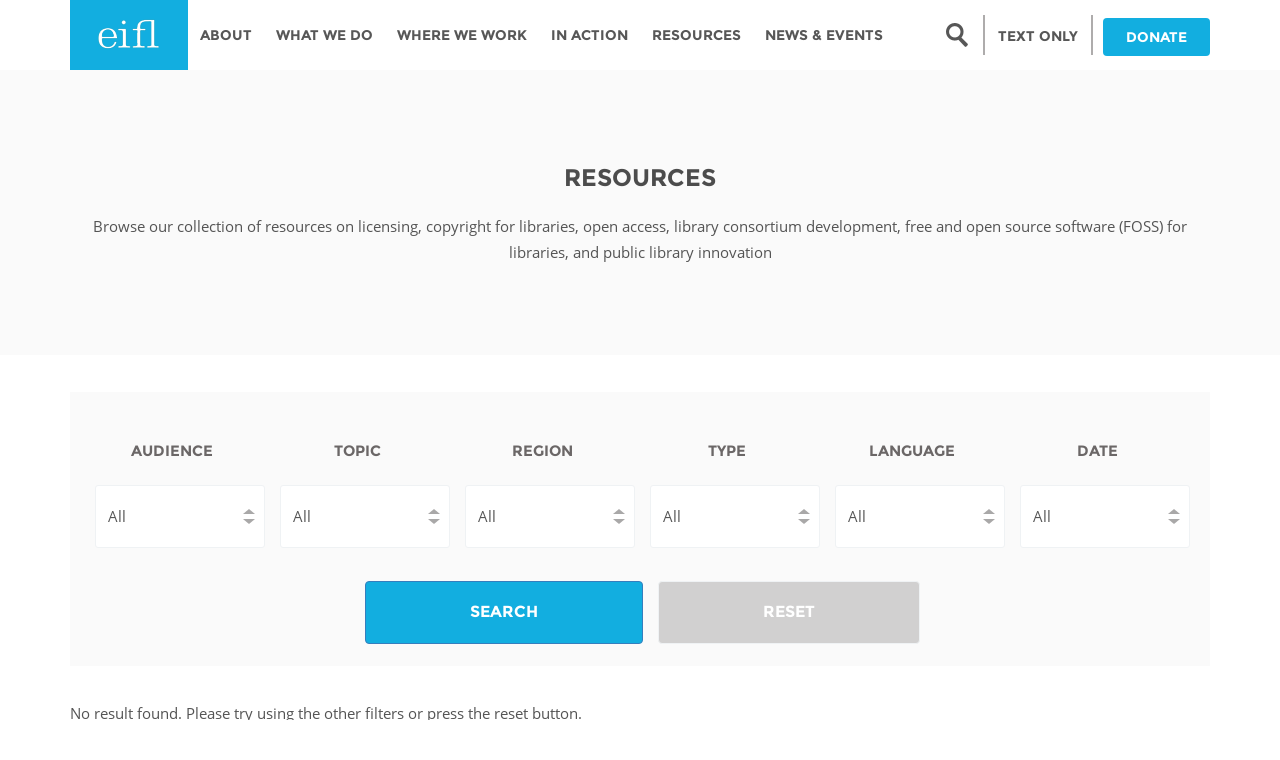

--- FILE ---
content_type: text/html; charset=utf-8
request_url: https://www.eifl.org/resources/Ugne_L
body_size: 13290
content:
<!DOCTYPE html PUBLIC "-//W3C//DTD XHTML+RDFa 1.0//EN"
  "http://www.w3.org/MarkUp/DTD/xhtml-rdfa-1.dtd">
<html lang="en" dir="ltr"
  xmlns:content="http://purl.org/rss/1.0/modules/content/"
  xmlns:dc="http://purl.org/dc/terms/"
  xmlns:foaf="http://xmlns.com/foaf/0.1/"
  xmlns:og="http://ogp.me/ns#"
  xmlns:rdfs="http://www.w3.org/2000/01/rdf-schema#"
  xmlns:sioc="http://rdfs.org/sioc/ns#"
  xmlns:sioct="http://rdfs.org/sioc/types#"
  xmlns:skos="http://www.w3.org/2004/02/skos/core#"
  xmlns:xsd="http://www.w3.org/2001/XMLSchema#">
<head profile="http://www.w3.org/1999/xhtml/vocab">
<!-- Google tag (gtag.js) -->
<script async src="https://www.googletagmanager.com/gtag/js?id=G-36D925Y6SW"></script>
<script>
  window.dataLayer = window.dataLayer || [];
  function gtag(){dataLayer.push(arguments);}
  gtag('js', new Date());
  gtag('config', 'G-36D925Y6SW');
</script>
<script>L_DISABLE_3D = true;</script>
  <meta charset="utf-8">
  <meta name="viewport" content="width=device-width, initial-scale=1.0">
  <meta http-equiv="Content-Type" content="text/html; charset=utf-8" />
<script src="https://www.google.com/recaptcha/api.js?hl=en" async="async" defer="defer"></script>
<link rel="shortcut icon" href="https://www.eifl.org/sites/all/themes/eifl/favicon.ico" type="image/vnd.microsoft.icon" />
<meta name="generator" content="Drupal 7 (https://www.drupal.org)" />
<link rel="canonical" href="https://www.eifl.org/resources/Ugne_L" />
<link rel="shortlink" href="https://www.eifl.org/resources/Ugne_L" />
  <title>| EIFL</title>
  <link type="text/css" rel="stylesheet" href="https://www.eifl.org/sites/default/files/css/css_lQaZfjVpwP_oGNqdtWCSpJT1EMqXdMiU84ekLLxQnc4.css" media="all" />
<link type="text/css" rel="stylesheet" href="https://www.eifl.org/sites/default/files/css/css_Eu07-XJjWgcmjbIhfM9dKI05m5bSGzRkCP_DtNZ4RqQ.css" media="all" />
<link type="text/css" rel="stylesheet" href="https://www.eifl.org/sites/default/files/css/css_HsHzQxk54mYjBVwyERD_FcHxMDpw7jd0dLz7E86t4i8.css" media="all" />
<link type="text/css" rel="stylesheet" href="https://cdnjs.cloudflare.com/ajax/libs/font-awesome/4.4.0/css/font-awesome.min.css" media="all" />
<link type="text/css" rel="stylesheet" href="https://www.eifl.org/sites/default/files/css/css_r6g3jNcQgn6e-x6XrUf4bnUNywmeOqVqT0wt_mQ7MPM.css" media="all" />
<style>.tb-megamenu.animate .mega > .mega-dropdown-menu,.tb-megamenu.animate.slide .mega > .mega-dropdown-menu > div{transition-delay:100ms;-webkit-transition-delay:100ms;-ms-transition-delay:100ms;-o-transition-delay:100ms;transition-duration:400ms;-webkit-transition-duration:400ms;-ms-transition-duration:400ms;-o-transition-duration:400ms;}
</style>
<link type="text/css" rel="stylesheet" href="https://www.eifl.org/sites/default/files/css/css_nxkj_vyofgbV3FBGvC0lE31b_MEjccICodwakODlINM.css" media="all" />
<link type="text/css" rel="stylesheet" href="https://www.eifl.org/sites/default/files/css/css_QrKYFQcXoaEVDGy6e4OZR59yyI0RQEK7YLOUnI1t5Ng.css" media="all" />
  <!-- HTML5 element support for IE6-8 -->
  <!--[if lt IE 9]>
    <script src="//html5shiv.googlecode.com/svn/trunk/html5.js"></script>
  <![endif]-->
</head>
<body class="html not-front not-logged-in no-sidebars page-resources page-resources-ugne-l i18n-en resources Ugne-L" >
  <div id="skip-link">
    <a href="#main-content" class="element-invisible element-focusable">Skip to main content</a>
  </div>
 <noscript>To get the best from this page, JavaScript should be enabled.</noscript>
    <header id="navbar" role="banner" class="navbar-main">
  <div class="container">
    <div class="navbar-header">
            <a class="logo pull-left" href="/" title="Home">
        <img src="https://www.eifl.org/sites/default/files/logo_0.png" alt="Home" />
      </a>
      
      
      <!-- .btn-navbar is used as the toggle for collapsed navbar content -->
      <!-- <button type="button" class="navbar-toggle" data-toggle="collapse" data-target=".navbar-collapse">
        <span class="sr-only">Toggle navigation</span>
        <span class="icon-bar"></span>
        <span class="icon-bar"></span>
        <span class="icon-bar"></span>
      </button> -->
    </div>

          <div class="navbars-collapse collapses">
        <nav role="navigation">
          <!--                        -->
                        <div class="region region-navigation">
    <section id="block-tb-megamenu-main-menu" class="block block-tb-megamenu clearfix">

      
  <div  data-duration="400" data-delay="100" id="tb-megamenu-main-menu" class="tb-megamenu tb-megamenu-main-menu animate fading" role="navigation" aria-label="Main navigation">
      <button data-target=".nav-collapse" data-toggle="collapse" class="btn btn-navbar tb-megamenu-button" type="button">
      <i class="fa fa-reorder"></i>
    </button>
    <div class="nav-collapse  always-show">
    <ul  class="tb-megamenu-nav nav level-0 items-8">
    <li  data-id="2045" data-level="1" data-type="menu_item" data-class="hide-menu" data-xicon="" data-caption="" data-alignsub="" data-group="0" data-hidewcol="0" data-hidesub="0" class="tb-megamenu-item level-1 mega hide-menu dropdown">
          <a href="#" class="tb_nolink ">
                Search      </a>
        <div  data-class="" data-width="" class="tb-megamenu-submenu dropdown-menu mega-dropdown-menu nav-child">
  <div class="mega-dropdown-inner">
    <div  class="tb-megamenu-row row-fluid">
  <div  data-showblocktitle="1" data-class="" data-width="12" data-hidewcol="" id="tb-megamenu-column-1" class="tb-megamenu-column span12  mega-col-nav">
  <div class="tb-megamenu-column-inner mega-inner clearfix">
        <div  data-type="block" data-block="search--form" class="tb-megamenu-block tb-block tb-megamenu-block">
  <div class="block-inner">
    <section id="block-search-form" class="block block-search clearfix">

      
  <form class="form-search content-search form-search content-search" action="/resources/Ugne_L" method="post" id="search-block-form--2" accept-charset="UTF-8"><div><div>
      <h2 class="element-invisible">Search form</h2>
    <div class="input-group"><input title="Enter the terms you wish to search for." placeholder="Search" class="form-control form-text" type="text" id="edit-search-block-form--4" name="search_block_form" value="" size="15" maxlength="128" /><button type="submit" class="btn btn-default"><i class="icon glyphicon glyphicon-search" aria-hidden="true"></i></button><span class="img-icon"></span></div><button class="element-invisible element-invisible btn btn-primary form-submit" id="edit-submit--2" name="op" value="Search" type="submit">Search</button>
<input type="hidden" name="form_build_id" value="form-nDr3ejvwRh8y7HjKOpZGDrmte17mQLktMPYIMn6gbJw" />
<input type="hidden" name="form_id" value="search_block_form" />
</div>
</div></form>
</section> <!-- /.block -->
  </div>
</div>
  </div>
</div>
</div>
  </div>
</div>
  </li>

  <li  data-id="2046" data-level="1" data-type="menu_item" data-class="hide-menu-sm" data-xicon="" data-caption="" data-alignsub="" data-group="0" data-hidewcol="0" data-hidesub="0" class="tb-megamenu-item level-1 mega hide-menu-sm">
          <a href="/"  title="LOW BANDWIDTH VERSION">
                LOW BANDWIDTH VERSION                      </a>
          </li>

  <li  data-id="218" data-level="1" data-type="menu_item" data-class="" data-xicon="" data-caption="" data-alignsub="" data-group="0" data-hidewcol="1" data-hidesub="0" class="tb-megamenu-item level-1 mega sub-hidden-collapse dropdown">
          <a href="/page/about"  class="dropdown-toggle">
                About                      </a>
        <div  data-class="" data-width="280" style="width: 280px;" class="tb-megamenu-submenu dropdown-menu mega-dropdown-menu nav-child">
  <div class="mega-dropdown-inner">
    <div  class="tb-megamenu-row row-fluid">
  <div  data-class="" data-width="12" data-hidewcol="0" id="tb-megamenu-column-5" class="tb-megamenu-column span12  mega-col-nav">
  <div class="tb-megamenu-column-inner mega-inner clearfix">
        <ul  class="tb-megamenu-subnav mega-nav level-1 items-10">
    <li  data-id="1066" data-level="2" data-type="menu_item" data-class="" data-xicon="" data-caption="" data-alignsub="" data-group="0" data-hidewcol="0" data-hidesub="0" class="tb-megamenu-item level-2 mega">
          <a href="/page/history"  title="History">
                History                      </a>
          </li>

  <li  data-id="756" data-level="2" data-type="menu_item" data-class="menu-first-left" data-xicon="" data-caption="" data-alignsub="" data-group="1" data-hidewcol="0" data-hidesub="0" class="tb-megamenu-item level-2 mega menu-first-left mega-group">
          <a href="#" class="tb_nolink ">
                Leadership      </a>
        <div  data-class="" data-width="" class="tb-megamenu-submenu mega-group-ct nav-child">
  <div class="mega-dropdown-inner">
    <div  class="tb-megamenu-row row-fluid">
  <div  data-class="" data-width="12" data-hidewcol="0" id="tb-megamenu-column-2" class="tb-megamenu-column span12  mega-col-nav">
  <div class="tb-megamenu-column-inner mega-inner clearfix">
        <ul  class="tb-megamenu-subnav mega-nav level-2 items-2">
    <li  data-id="641" data-level="3" data-type="menu_item" data-class="" data-xicon="" data-caption="" data-alignsub="" data-group="0" data-hidewcol="0" data-hidesub="0" class="tb-megamenu-item level-3 mega">
          <a href="/management"  title="Management board">
                Management board                      </a>
          </li>

  <li  data-id="643" data-level="3" data-type="menu_item" data-class="" data-xicon="" data-caption="" data-alignsub="" data-group="0" data-hidewcol="0" data-hidesub="0" class="tb-megamenu-item level-3 mega">
          <a href="/meet-the-team"  title="Staff">
                Staff                      </a>
          </li>
</ul>
  </div>
</div>
</div>
  </div>
</div>
  </li>

  <li  data-id="1068" data-level="2" data-type="menu_item" data-class="menu-first-left" data-xicon="" data-caption="" data-alignsub="" data-group="1" data-hidewcol="0" data-hidesub="0" class="tb-megamenu-item level-2 mega menu-first-left mega-group">
          <a href="#" class="tb_nolink ">
                Accountability      </a>
        <div  data-class="" data-width="" class="tb-megamenu-submenu mega-group-ct nav-child">
  <div class="mega-dropdown-inner">
    <div  class="tb-megamenu-row row-fluid">
  <div  data-class="" data-width="12" data-hidewcol="0" id="tb-megamenu-column-3" class="tb-megamenu-column span12  mega-col-nav">
  <div class="tb-megamenu-column-inner mega-inner clearfix">
        <ul  class="tb-megamenu-subnav mega-nav level-2 items-2">
    <li  data-id="1069" data-level="3" data-type="menu_item" data-class="" data-xicon="" data-caption="" data-alignsub="" data-group="0" data-hidewcol="0" data-hidesub="0" class="tb-megamenu-item level-3 mega">
          <a href="/page/annual-reports" >
                Annual Report                      </a>
          </li>

  <li  data-id="1070" data-level="3" data-type="menu_item" data-class="" data-xicon="" data-caption="" data-alignsub="" data-group="0" data-hidewcol="0" data-hidesub="0" class="tb-megamenu-item level-3 mega">
          <a href="/page/public-benefits-organization-anbi" >
                ANBI                      </a>
          </li>
</ul>
  </div>
</div>
</div>
  </div>
</div>
  </li>

  <li  data-id="22886" data-level="2" data-type="menu_item" data-class="" data-xicon="" data-caption="" data-alignsub="" data-group="0" data-hidewcol="0" data-hidesub="0" class="tb-megamenu-item level-2 mega">
          <a href="/resources/eifl-strategic-plan-2024-2026" >
                Strategic Plan: 2024 - 2026                      </a>
          </li>

  <li  data-id="1071" data-level="2" data-type="menu_item" data-class="" data-xicon="" data-caption="" data-alignsub="" data-group="0" data-hidewcol="0" data-hidesub="0" class="tb-megamenu-item level-2 mega">
          <a href="/page/awards" >
                Awards                      </a>
          </li>

  <li  data-id="1072" data-level="2" data-type="menu_item" data-class="menu-first-left" data-xicon="" data-caption="" data-alignsub="" data-group="1" data-hidewcol="0" data-hidesub="0" class="tb-megamenu-item level-2 mega menu-first-left mega-group">
          <a href="#" class="tb_nolink ">
                Network      </a>
        <div  data-class="" data-width="" class="tb-megamenu-submenu mega-group-ct nav-child">
  <div class="mega-dropdown-inner">
    <div  class="tb-megamenu-row row-fluid">
  <div  data-class="" data-width="12" data-hidewcol="0" id="tb-megamenu-column-4" class="tb-megamenu-column span12  mega-col-nav">
  <div class="tb-megamenu-column-inner mega-inner clearfix">
        <ul  class="tb-megamenu-subnav mega-nav level-2 items-2">
    <li  data-id="1073" data-level="3" data-type="menu_item" data-class="" data-xicon="" data-caption="" data-alignsub="" data-group="0" data-hidewcol="0" data-hidesub="0" class="tb-megamenu-item level-3 mega">
          <a href="/coordinators"  title="Coordinators">
                Coordinators                      </a>
          </li>

  <li  data-id="1074" data-level="3" data-type="menu_item" data-class="" data-xicon="" data-caption="" data-alignsub="" data-group="0" data-hidewcol="0" data-hidesub="0" class="tb-megamenu-item level-3 mega">
          <a href="/page/library-consortia" >
                Library consortia                      </a>
          </li>
</ul>
  </div>
</div>
</div>
  </div>
</div>
  </li>

  <li  data-id="1076" data-level="2" data-type="menu_item" data-class="" data-xicon="" data-caption="" data-alignsub="" data-group="0" data-hidewcol="0" data-hidesub="0" class="tb-megamenu-item level-2 mega">
          <a href="/page/our-funders" >
                Funders                      </a>
          </li>

  <li  data-id="1077" data-level="2" data-type="menu_item" data-class="" data-xicon="" data-caption="" data-alignsub="" data-group="0" data-hidewcol="0" data-hidesub="0" class="tb-megamenu-item level-2 mega">
          <a href="/page/our-partners" >
                Partners                      </a>
          </li>

  <li  data-id="1078" data-level="2" data-type="menu_item" data-class="" data-xicon="" data-caption="" data-alignsub="" data-group="0" data-hidewcol="0" data-hidesub="0" class="tb-megamenu-item level-2 mega">
          <a href="/page/contact-us" >
                Contact us                      </a>
          </li>

  <li  data-id="1079" data-level="2" data-type="menu_item" data-class="" data-xicon="" data-caption="" data-alignsub="" data-group="0" data-hidewcol="0" data-hidesub="0" class="tb-megamenu-item level-2 mega">
          <a href="/faq-page"  title="FAQs">
                FAQs                      </a>
          </li>
</ul>
  </div>
</div>
</div>
  </div>
</div>
  </li>

  <li  data-id="439" data-level="1" data-type="menu_item" data-class="" data-xicon="" data-caption="" data-alignsub="" data-group="0" data-hidewcol="1" data-hidesub="0" class="tb-megamenu-item level-1 mega sub-hidden-collapse dropdown">
          <a href="/page/what-we-do"  class="dropdown-toggle">
                What We Do                      </a>
        <div  data-class="" data-width="280" style="width: 280px;" class="tb-megamenu-submenu dropdown-menu mega-dropdown-menu nav-child">
  <div class="mega-dropdown-inner">
    <div  class="tb-megamenu-row row-fluid">
  <div  data-class="" data-width="12" data-hidewcol="0" id="tb-megamenu-column-8" class="tb-megamenu-column span12  mega-col-nav">
  <div class="tb-megamenu-column-inner mega-inner clearfix">
        <ul  class="tb-megamenu-subnav mega-nav level-1 items-7">
    <li  data-id="1080" data-level="2" data-type="menu_item" data-class="menu-first-left" data-xicon="" data-caption="" data-alignsub="" data-group="1" data-hidewcol="0" data-hidesub="0" class="tb-megamenu-item level-2 mega menu-first-left mega-group">
          <a href="#" class="tb_nolink ">
                Programmes      </a>
        <div  data-class="" data-width="" class="tb-megamenu-submenu mega-group-ct nav-child">
  <div class="mega-dropdown-inner">
    <div  class="tb-megamenu-row row-fluid">
  <div  data-class="" data-width="12" data-hidewcol="0" id="tb-megamenu-column-6" class="tb-megamenu-column span12  mega-col-nav">
  <div class="tb-megamenu-column-inner mega-inner clearfix">
        <ul  class="tb-megamenu-subnav mega-nav level-2 items-4">
    <li  data-id="1082" data-level="3" data-type="menu_item" data-class="" data-xicon="" data-caption="" data-alignsub="" data-group="0" data-hidewcol="0" data-hidesub="0" class="tb-megamenu-item level-3 mega">
          <a href="/programmes/licensing-programme"  title="Licensing Programme">
                Licensing Programme                      </a>
          </li>

  <li  data-id="1081" data-level="3" data-type="menu_item" data-class="" data-xicon="" data-caption="" data-alignsub="" data-group="0" data-hidewcol="0" data-hidesub="0" class="tb-megamenu-item level-3 mega">
          <a href="/programmes/copyright-and-libraries-programme"  title="Copyright and Libraries Programme ">
                Copyright and Libraries Programme                       </a>
          </li>

  <li  data-id="1083" data-level="3" data-type="menu_item" data-class="" data-xicon="" data-caption="" data-alignsub="" data-group="0" data-hidewcol="0" data-hidesub="0" class="tb-megamenu-item level-3 mega">
          <a href="/programmes/open-access-programme"  title="Open Access Programme">
                Open Access Programme                      </a>
          </li>

  <li  data-id="1084" data-level="3" data-type="menu_item" data-class="" data-xicon="" data-caption="" data-alignsub="" data-group="0" data-hidewcol="0" data-hidesub="0" class="tb-megamenu-item level-3 mega">
          <a href="/programmes/public-library-innovation-programme"  title="Public Library Innovation Programme">
                Public Library Innovation Programme                      </a>
          </li>
</ul>
  </div>
</div>
</div>
  </div>
</div>
  </li>

  <li  data-id="1608" data-level="2" data-type="menu_item" data-class="" data-xicon="" data-caption="" data-alignsub="" data-group="0" data-hidewcol="0" data-hidesub="0" class="tb-megamenu-item level-2 mega">
          <a href="/e-resources"  title="EIFL licensed e-resources ">
                EIFL licensed e-resources                       </a>
          </li>

  <li  data-id="17516" data-level="2" data-type="menu_item" data-class="" data-xicon="" data-caption="" data-alignsub="" data-group="0" data-hidewcol="0" data-hidesub="0" class="tb-megamenu-item level-2 mega">
          <a href="/technology"  title="EIFL negotiated research support services">
                EIFL negotiated research support services                      </a>
          </li>

  <li  data-id="17517" data-level="2" data-type="menu_item" data-class="" data-xicon="" data-caption="" data-alignsub="" data-group="0" data-hidewcol="0" data-hidesub="0" class="tb-megamenu-item level-2 mega">
          <a href="/apcs"  title="EIFL negotiated APCs">
                EIFL negotiated APCs                      </a>
          </li>

  <li  data-id="1086" data-level="2" data-type="menu_item" data-class="" data-xicon="" data-caption="" data-alignsub="" data-group="0" data-hidewcol="0" data-hidesub="0" class="tb-megamenu-item level-2 mega">
          <a href="/page/general-assembly" >
                General Assembly                      </a>
          </li>

  <li  data-id="1087" data-level="2" data-type="menu_item" data-class="menu-first-left" data-xicon="" data-caption="" data-alignsub="" data-group="1" data-hidewcol="0" data-hidesub="0" class="tb-megamenu-item level-2 mega menu-first-left mega-group">
          <a href="#" class="tb_nolink ">
                EIFL Innovation Awards      </a>
        <div  data-class="" data-width="" class="tb-megamenu-submenu mega-group-ct nav-child">
  <div class="mega-dropdown-inner">
    <div  class="tb-megamenu-row row-fluid">
  <div  data-showblocktitle="0" data-class="" data-width="12" data-hidewcol="0" id="tb-megamenu-column-7" class="tb-megamenu-column span12  mega-col-nav">
  <div class="tb-megamenu-column-inner mega-inner clearfix">
        <div  data-type="block" data-block="menu--menu-innovation-awards" class="tb-megamenu-block tb-block tb-megamenu-block">
  <div class="block-inner">
    <section id="block-menu-menu-innovation-awards" class="block block-menu clearfix">

      
  <ul class="menu nav"><li class="first leaf"><a href="/programme/public-library-innovation-programme/about-awards" title="">About the awards</a></li>
<li class="leaf"><a href="/programme/public-library-innovation-programme/eifl-public-library-innovation-award-19" title="">Innovation Award #19</a></li>
<li class="leaf"><a href="/eifl-action-gallery?combine=Contributing%20to%20Literacy%3A%20Innovation%20Award&amp;field_topic_tid_1=All&amp;field_country_tid_1=All" title="">Literacy</a></li>
<li class="leaf"><a href="/eifl-action-gallery?combine=COVID-19%3A%20Innovation%20Award&amp;field_topic_tid_1=All&amp;field_country_tid_1=All" title="">COVID-19</a></li>
<li class="leaf"><a href="/eifl-action-gallery?combine=Creative%20use%20of%20ICT%3A%20Innovation%20Award&amp;field_topic_tid_1=All&amp;field_country_tid_1=All" title="">Creative use of ICT in public libraries</a></li>
<li class="leaf"><a href="/eifl-action-gallery?combine=Economic%20Wellbeing%3A%20Innovation%20Award&amp;field_topic_tid_1=All&amp;field_country_tid_1=All" title="">Economic Wellbeing</a></li>
<li class="leaf"><a href="/eifl-action-gallery?combine=PLIP-Education&amp;field_topic_tid_1=All&amp;field_country_tid_1=All" title="">Education</a></li>
<li class="leaf"><a href="/eifl-action-gallery?combine=Empowering%20Women%20and%20Girls%3A%20Innovation%20Award&amp;field_topic_tid_1=All&amp;field_country_tid_1=All" title="">Empowering Women and Girls</a></li>
<li class="leaf"><a href="/eifl-action-gallery?combine=Health%3A%20Innovation%20Award&amp;field_topic_tid_1=All&amp;field_country_tid_1=All" title="">Health</a></li>
<li class="leaf"><a href="/eifl-action-gallery?combine=Open%20Government%3A%20Innovation%20Award&amp;field_topic_tid_1=All&amp;field_country_tid_1=All" title="">Open Government</a></li>
<li class="leaf"><a href="/eifl-action-gallery?combine=Social%20Inclusion%3A%20Innovation%20Award&amp;field_topic_tid_1=All&amp;field_country_tid_1=All" title="">Digital &amp; Social Inclusion</a></li>
<li class="leaf"><a href="/eifl-action-gallery?combine=Protecting%20the%20Environment%3A%20Innovation%20Award&amp;field_topic_tid_1=All&amp;field_country_tid_1=All" title="">Environment / Climate Action</a></li>
<li class="last leaf"><a href="http://www.eifl.net/eifl-action-gallery?combine=Online%20safety%3A%20Innovation%20Award&amp;field_topic_tid_1=All&amp;field_country_tid_1=All" title="">Promoting Safety Online</a></li>
</ul>
</section> <!-- /.block -->
  </div>
</div>
  </div>
</div>
</div>
  </div>
</div>
  </li>

  <li  data-id="12890" data-level="2" data-type="menu_item" data-class="" data-xicon="" data-caption="" data-alignsub="" data-group="0" data-hidewcol="0" data-hidesub="0" class="tb-megamenu-item level-2 mega">
          <a href="/page/donate-0" >
                Support our work                      </a>
          </li>
</ul>
  </div>
</div>
</div>
  </div>
</div>
  </li>

  <li  data-id="440" data-level="1" data-type="menu_item" data-class="" data-xicon="" data-caption="" data-alignsub="justify" data-group="0" data-hidewcol="1" data-hidesub="0" class="tb-megamenu-item level-1 mega mega-align-justify sub-hidden-collapse dropdown">
          <a href="/where-we-work"  class="dropdown-toggle" title="Where we work">
                Where we work                      </a>
        <div  data-class="country-menu" data-width="800" style="width: 800px;" class="tb-megamenu-submenu country-menu dropdown-menu mega-dropdown-menu nav-child">
  <div class="mega-dropdown-inner">
    <div  class="tb-megamenu-row row-fluid">
  <div  data-class="country-label" data-width="3" data-hidewcol="1" id="tb-megamenu-column-9" class="tb-megamenu-column span3  mega-col-nav country-label country-label hidden-collapse">
  <div class="tb-megamenu-column-inner mega-inner clearfix">
        <ul  class="tb-megamenu-subnav mega-nav level-1 items-1">
    <li  data-id="644" data-level="2" data-type="menu_item" data-class="" data-xicon="" data-caption="" data-alignsub="" data-group="0" data-hidewcol="0" data-hidesub="0" class="tb-megamenu-item level-2 mega">
          <a href="#" class="tb_nolink ">
                AFRICA      </a>
          </li>
</ul>
  </div>
</div>

<div  data-showblocktitle="0" data-class="" data-width="2" data-hidewcol="" id="tb-megamenu-column-10" class="tb-megamenu-column span2  mega-col-nav">
  <div class="tb-megamenu-column-inner mega-inner clearfix">
        <div  data-type="block" data-block="menu--menu-africa" class="tb-megamenu-block tb-block tb-megamenu-block">
  <div class="block-inner">
    <section id="block-menu-menu-africa" class="block block-menu clearfix">

      
  <ul class="menu nav"><li class="first leaf"><a href="/country/angola" title="">Angola</a></li>
<li class="leaf"><a href="/country/botswana" title="">Botswana</a></li>
<li class="leaf"><a href="/country/congo" title="">Congo</a></li>
<li class="leaf"><a href="/country/cote-divoire" title="">Côte D&#039;ivoire</a></li>
<li class="last leaf"><a href="/country/ethiopia" title="">Ethiopia</a></li>
</ul>
</section> <!-- /.block -->
  </div>
</div>
  </div>
</div>

<div  data-showblocktitle="0" data-class="" data-width="2" data-hidewcol="" id="tb-megamenu-column-11" class="tb-megamenu-column span2  mega-col-nav">
  <div class="tb-megamenu-column-inner mega-inner clearfix">
        <div  data-type="block" data-block="menu--menu-africa-column-2" class="tb-megamenu-block tb-block tb-megamenu-block">
  <div class="block-inner">
    <section id="block-menu-menu-africa-column-2" class="block block-menu clearfix">

      
  <ul class="menu nav"><li class="first leaf"><a href="/country/ghana" title="">Ghana</a></li>
<li class="leaf"><a href="/country/kenya" title="">Kenya</a></li>
<li class="leaf"><a href="/country/lesotho" title="">Lesotho</a></li>
<li class="leaf"><a href="/country/malawi" title="">Malawi</a></li>
<li class="leaf"><a href="/country/morocco" title="">Morocco</a></li>
<li class="last leaf"><a href="/country/mozambique" title="">Mozambique</a></li>
</ul>
</section> <!-- /.block -->
  </div>
</div>
  </div>
</div>

<div  data-showblocktitle="0" data-class="" data-width="2" data-hidewcol="" id="tb-megamenu-column-12" class="tb-megamenu-column span2  mega-col-nav">
  <div class="tb-megamenu-column-inner mega-inner clearfix">
        <div  data-type="block" data-block="menu--menu-africa-column-3" class="tb-megamenu-block tb-block tb-megamenu-block">
  <div class="block-inner">
    <section id="block-menu-menu-africa-column-3" class="block block-menu clearfix">

      
  <ul class="menu nav"><li class="first leaf"><a href="/country/namibia" title="">Namibia</a></li>
<li class="leaf"><a href="/country/nigeria" title="">Nigeria</a></li>
<li class="leaf"><a href="/country/rwanda" title="">Rwanda</a></li>
<li class="leaf"><a href="/country/senegal" title="">Senegal</a></li>
<li class="last leaf"><a href="/country/south-africa" title="">South Africa</a></li>
</ul>
</section> <!-- /.block -->
  </div>
</div>
  </div>
</div>

<div  data-showblocktitle="0" data-class="" data-width="2" data-hidewcol="" id="tb-megamenu-column-13" class="tb-megamenu-column span2  mega-col-nav">
  <div class="tb-megamenu-column-inner mega-inner clearfix">
        <div  data-type="block" data-block="menu--menu-africa-column-4" class="tb-megamenu-block tb-block tb-megamenu-block">
  <div class="block-inner">
    <section id="block-menu-menu-africa-column-4" class="block block-menu clearfix">

      
  <ul class="menu nav"><li class="first leaf"><a href="/country/tanzania" title="">Tanzania</a></li>
<li class="leaf"><a href="/country/togo" title="">Togo</a></li>
<li class="leaf"><a href="/country/tunisia" title="">Tunisia</a></li>
<li class="leaf"><a href="/country/uganda" title="">Uganda</a></li>
<li class="leaf"><a href="/country/zambia" title="">Zambia</a></li>
<li class="last leaf"><a href="/country/zimbabwe" title="">Zimbabwe</a></li>
</ul>
</section> <!-- /.block -->
  </div>
</div>
  </div>
</div>
</div>

<div  class="tb-megamenu-row row-fluid">
  <div  data-class="country-label" data-width="3" data-hidewcol="" id="tb-megamenu-column-14" class="tb-megamenu-column span3  mega-col-nav country-label">
  <div class="tb-megamenu-column-inner mega-inner clearfix">
        <ul  class="tb-megamenu-subnav mega-nav level-1 items-1">
    <li  data-id="713" data-level="2" data-type="menu_item" data-class="" data-xicon="" data-caption="" data-alignsub="" data-group="0" data-hidewcol="0" data-hidesub="0" class="tb-megamenu-item level-2 mega">
          <a href="#" class="tb_nolink ">
                ASIA PACIFIC      </a>
          </li>
</ul>
  </div>
</div>

<div  data-showblocktitle="0" data-class="" data-width="2" data-hidewcol="" id="tb-megamenu-column-15" class="tb-megamenu-column span2  mega-col-nav">
  <div class="tb-megamenu-column-inner mega-inner clearfix">
        <div  data-type="block" data-block="menu--menu-asia" class="tb-megamenu-block tb-block tb-megamenu-block">
  <div class="block-inner">
    <section id="block-menu-menu-asia" class="block block-menu clearfix">

      
  <ul class="menu nav"><li class="first leaf"><a href="/country/cambodia" title="">Cambodia</a></li>
<li class="leaf"><a href="/country/china" title="">China</a></li>
<li class="last leaf"><a href="/country/fiji" title="">Fiji</a></li>
</ul>
</section> <!-- /.block -->
  </div>
</div>
  </div>
</div>

<div  data-showblocktitle="0" data-class="" data-width="2" data-hidewcol="" id="tb-megamenu-column-16" class="tb-megamenu-column span2  mega-col-nav">
  <div class="tb-megamenu-column-inner mega-inner clearfix">
        <div  data-type="block" data-block="menu--menu-asia-column-2" class="tb-megamenu-block tb-block tb-megamenu-block">
  <div class="block-inner">
    <section id="block-menu-menu-asia-column-2" class="block block-menu clearfix">

      
  <ul class="menu nav"><li class="first leaf"><a href="/country/kazakhstan" title="">Kazakhstan</a></li>
<li class="leaf"><a href="/country/kyrgyzstan" title="">Kyrgyzstan</a></li>
<li class="last leaf"><a href="/country/laos" title="">Laos</a></li>
</ul>
</section> <!-- /.block -->
  </div>
</div>
  </div>
</div>

<div  data-showblocktitle="0" data-class="" data-width="2" data-hidewcol="" id="tb-megamenu-column-17" class="tb-megamenu-column span2  mega-col-nav">
  <div class="tb-megamenu-column-inner mega-inner clearfix">
        <div  data-type="block" data-block="menu--menu-asia-column-3" class="tb-megamenu-block tb-block tb-megamenu-block">
  <div class="block-inner">
    <section id="block-menu-menu-asia-column-3" class="block block-menu clearfix">

      
  <ul class="menu nav"><li class="first leaf"><a href="/country/maldives" title="">Maldives</a></li>
<li class="leaf"><a href="/country/mongolia" title="">Mongolia</a></li>
<li class="last leaf"><a href="/country/myanmar" title="">Myanmar</a></li>
</ul>
</section> <!-- /.block -->
  </div>
</div>
  </div>
</div>

<div  data-showblocktitle="0" data-class="" data-width="2" data-hidewcol="" id="tb-megamenu-column-18" class="tb-megamenu-column span2  mega-col-nav">
  <div class="tb-megamenu-column-inner mega-inner clearfix">
        <div  data-type="block" data-block="menu--menu-asia-column-4" class="tb-megamenu-block tb-block tb-megamenu-block">
  <div class="block-inner">
    <section id="block-menu-menu-asia-column-4" class="block block-menu clearfix">

      
  <ul class="menu nav"><li class="first leaf"><a href="/country/nepal" title="">Nepal</a></li>
<li class="leaf"><a href="/country/thailand" title="">Thailand</a></li>
<li class="last leaf"><a href="/country/uzbekistan" title="">Uzbekistan</a></li>
</ul>
</section> <!-- /.block -->
  </div>
</div>
  </div>
</div>
</div>

<div  class="tb-megamenu-row row-fluid">
  <div  data-class="country-label" data-width="3" data-hidewcol="" id="tb-megamenu-column-19" class="tb-megamenu-column span3  mega-col-nav country-label">
  <div class="tb-megamenu-column-inner mega-inner clearfix">
        <ul  class="tb-megamenu-subnav mega-nav level-1 items-1">
    <li  data-id="645" data-level="2" data-type="menu_item" data-class="" data-xicon="" data-caption="" data-alignsub="" data-group="0" data-hidewcol="0" data-hidesub="0" class="tb-megamenu-item level-2 mega">
          <a href="#" class="tb_nolink ">
                EUROPE      </a>
          </li>
</ul>
  </div>
</div>

<div  data-showblocktitle="0" data-class="" data-width="2" data-hidewcol="" id="tb-megamenu-column-20" class="tb-megamenu-column span2  mega-col-nav">
  <div class="tb-megamenu-column-inner mega-inner clearfix">
        <div  data-type="block" data-block="menu--menu-europe-column-1" class="tb-megamenu-block tb-block tb-megamenu-block">
  <div class="block-inner">
    <section id="block-menu-menu-europe-column-1" class="block block-menu clearfix">

      
  <ul class="menu nav"><li class="first leaf"><a href="/country/albania" title="">Albania</a></li>
<li class="leaf"><a href="/country/armenia" title="">Armenia</a></li>
<li class="leaf"><a href="/country/azerbaijan" title="">Azerbaijan</a></li>
<li class="leaf"><a href="/country/bosnia-herzegovina" title="">Bosnia and Herzegovina</a></li>
<li class="last leaf"><a href="/country/bulgaria" title="">Bulgaria</a></li>
</ul>
</section> <!-- /.block -->
  </div>
</div>
  </div>
</div>

<div  data-showblocktitle="0" data-class="" data-width="2" data-hidewcol="" id="tb-megamenu-column-21" class="tb-megamenu-column span2  mega-col-nav">
  <div class="tb-megamenu-column-inner mega-inner clearfix">
        <div  data-type="block" data-block="menu--menu-europe-column-2" class="tb-megamenu-block tb-block tb-megamenu-block">
  <div class="block-inner">
    <section id="block-menu-menu-europe-column-2" class="block block-menu clearfix">

      
  <ul class="menu nav"><li class="first leaf"><a href="/country/croatia" title="">Croatia</a></li>
<li class="leaf"><a href="/country/czech-republic" title="">Czech Republic</a></li>
<li class="leaf"><a href="/country/estonia" title="">Estonia</a></li>
<li class="leaf"><a href="/country/georgia" title="">Georgia</a></li>
<li class="last leaf"><a href="/country/hungary" title="">Hungary</a></li>
</ul>
</section> <!-- /.block -->
  </div>
</div>
  </div>
</div>

<div  data-showblocktitle="0" data-class="" data-width="2" data-hidewcol="" id="tb-megamenu-column-22" class="tb-megamenu-column span2  mega-col-nav">
  <div class="tb-megamenu-column-inner mega-inner clearfix">
        <div  data-type="block" data-block="menu--menu-europe-column-3" class="tb-megamenu-block tb-block tb-megamenu-block">
  <div class="block-inner">
    <section id="block-menu-menu-europe-column-3" class="block block-menu clearfix">

      
  <ul class="menu nav"><li class="first leaf"><a href="/country/kosovo" title="">Kosovo</a></li>
<li class="leaf"><a href="/country/latvia" title="">Latvia</a></li>
<li class="leaf"><a href="/country/lithuania" title="">Lithuania</a></li>
<li class="leaf"><a href="/country/moldova" title="">Moldova</a></li>
<li class="last leaf"><a href="/country/north-macedonia" title="">North Macedonia</a></li>
</ul>
</section> <!-- /.block -->
  </div>
</div>
  </div>
</div>

<div  data-showblocktitle="0" data-class="" data-width="2" data-hidewcol="" id="tb-megamenu-column-23" class="tb-megamenu-column span2  mega-col-nav">
  <div class="tb-megamenu-column-inner mega-inner clearfix">
        <div  data-type="block" data-block="menu--menu-europe-column-4" class="tb-megamenu-block tb-block tb-megamenu-block">
  <div class="block-inner">
    <section id="block-menu-menu-europe-column-4" class="block block-menu clearfix">

      
  <ul class="menu nav"><li class="first leaf"><a href="/country/poland" title="">Poland</a></li>
<li class="leaf"><a href="/country/romania" title="">Romania</a></li>
<li class="leaf"><a href="/country/serbia" title="">Serbia</a></li>
<li class="leaf"><a href="/country/slovakia" title="">Slovakia</a></li>
<li class="leaf"><a href="/country/slovenia" title="">Slovenia</a></li>
<li class="last leaf"><a href="/country/ukraine" title="">Ukraine</a></li>
</ul>
</section> <!-- /.block -->
  </div>
</div>
  </div>
</div>
</div>

<div  class="tb-megamenu-row row-fluid">
  <div  data-class="country-label" data-width="3" data-hidewcol="" id="tb-megamenu-column-24" class="tb-megamenu-column span3  mega-col-nav country-label">
  <div class="tb-megamenu-column-inner mega-inner clearfix">
        <ul  class="tb-megamenu-subnav mega-nav level-1 items-1">
    <li  data-id="714" data-level="2" data-type="menu_item" data-class="" data-xicon="" data-caption="" data-alignsub="" data-group="0" data-hidewcol="0" data-hidesub="0" class="tb-megamenu-item level-2 mega">
          <a href="#" class="tb_nolink ">
                LATIN AMERICA      </a>
          </li>
</ul>
  </div>
</div>

<div  data-showblocktitle="0" data-class="" data-width="2" data-hidewcol="" id="tb-megamenu-column-25" class="tb-megamenu-column span2  mega-col-nav">
  <div class="tb-megamenu-column-inner mega-inner clearfix">
        <div  data-type="block" data-block="menu--menu-latin-america" class="tb-megamenu-block tb-block tb-megamenu-block">
  <div class="block-inner">
    <section id="block-menu-menu-latin-america" class="block block-menu clearfix">

      
  <ul class="menu nav"><li class="first last leaf"><a href="/country/chile" title="">Chile</a></li>
</ul>
</section> <!-- /.block -->
  </div>
</div>
  </div>
</div>

<div  data-showblocktitle="0" data-class="" data-width="2" data-hidewcol="" id="tb-megamenu-column-26" class="tb-megamenu-column span2  mega-col-nav">
  <div class="tb-megamenu-column-inner mega-inner clearfix">
        <div  data-type="block" data-block="menu--menu-latin-america-2" class="tb-megamenu-block tb-block tb-megamenu-block">
  <div class="block-inner">
    <section id="block-menu-menu-latin-america-2" class="block block-menu clearfix">

      
  <ul class="menu nav"><li class="first last leaf"><a href="/country/colombia" title="">Colombia</a></li>
</ul>
</section> <!-- /.block -->
  </div>
</div>
  </div>
</div>
</div>

<div  class="tb-megamenu-row row-fluid">
  <div  data-class="country-label" data-width="3" data-hidewcol="" id="tb-megamenu-column-27" class="tb-megamenu-column span3  mega-col-nav country-label">
  <div class="tb-megamenu-column-inner mega-inner clearfix">
        <ul  class="tb-megamenu-subnav mega-nav level-1 items-1">
    <li  data-id="715" data-level="2" data-type="menu_item" data-class="" data-xicon="" data-caption="" data-alignsub="" data-group="0" data-hidewcol="0" data-hidesub="0" class="tb-megamenu-item level-2 mega">
          <a href="#" class="tb_nolink ">
                MIDDLE EAST &amp; NORTH AFRICA      </a>
          </li>
</ul>
  </div>
</div>

<div  data-showblocktitle="0" data-class="" data-width="2" data-hidewcol="" id="tb-megamenu-column-28" class="tb-megamenu-column span2  mega-col-nav">
  <div class="tb-megamenu-column-inner mega-inner clearfix">
        <div  data-type="block" data-block="menu--menu-middle-east" class="tb-megamenu-block tb-block tb-megamenu-block">
  <div class="block-inner">
    <section id="block-menu-menu-middle-east" class="block block-menu clearfix">

      
  <ul class="menu nav"><li class="first last leaf"><a href="/country/palestine" title="">Palestine</a></li>
</ul>
</section> <!-- /.block -->
  </div>
</div>
  </div>
</div>

<div  data-showblocktitle="0" data-class="" data-width="2" data-hidewcol="" id="tb-megamenu-column-29" class="tb-megamenu-column span2  mega-col-nav">
  <div class="tb-megamenu-column-inner mega-inner clearfix">
        <div  data-type="block" data-block="menu--menu-middle-east-2" class="tb-megamenu-block tb-block tb-megamenu-block">
  <div class="block-inner">
    <section id="block-menu-menu-middle-east-2" class="block block-menu clearfix">

      
  <ul class="menu nav"><li class="first last leaf"><a href="/country/sudan" title="">Sudan</a></li>
</ul>
</section> <!-- /.block -->
  </div>
</div>
  </div>
</div>

<div  data-showblocktitle="0" data-class="" data-width="2" data-hidewcol="" id="tb-megamenu-column-30" class="tb-megamenu-column span2  mega-col-nav">
  <div class="tb-megamenu-column-inner mega-inner clearfix">
        <div  data-type="block" data-block="menu--menu-middle-east-3" class="tb-megamenu-block tb-block tb-megamenu-block">
  <div class="block-inner">
    <section id="block-menu-menu-middle-east-3" class="block block-menu clearfix">

      
  <ul class="menu nav"><li class="first last leaf"><a href="/country/syria" title="">Syria</a></li>
</ul>
</section> <!-- /.block -->
  </div>
</div>
  </div>
</div>

<div  data-showblocktitle="0" data-class="" data-width="2" data-hidewcol="" id="tb-megamenu-column-31" class="tb-megamenu-column span2  mega-col-nav">
  <div class="tb-megamenu-column-inner mega-inner clearfix">
        <div  data-type="block" data-block="menu--menu-middle-east-4" class="tb-megamenu-block tb-block tb-megamenu-block">
  <div class="block-inner">
    <section id="block-menu-menu-middle-east-4" class="block block-menu clearfix">

      
  
</section> <!-- /.block -->
  </div>
</div>
  </div>
</div>
</div>
  </div>
</div>
  </li>

  <li  data-id="3942" data-level="1" data-type="menu_item" data-class="" data-xicon="" data-caption="" data-alignsub="" data-group="0" data-hidewcol="0" data-hidesub="0" class="tb-megamenu-item level-1 mega">
          <a href="/eifl-action-gallery"  title="IN ACTION">
                IN ACTION                      </a>
          </li>

  <li  data-id="861" data-level="1" data-type="menu_item" data-class="" data-xicon="" data-caption="" data-alignsub="" data-group="0" data-hidewcol="0" data-hidesub="0" class="tb-megamenu-item level-1 mega">
          <a href="/resources"  title="Resources">
                Resources                      </a>
          </li>

  <li  data-id="442" data-level="1" data-type="menu_item" data-class="" data-xicon="" data-caption="" data-alignsub="" data-group="0" data-hidewcol="1" data-hidesub="0" class="tb-megamenu-item level-1 mega sub-hidden-collapse dropdown">
          <a href="/news"  class="dropdown-toggle" title="News &amp; Events">
                News &amp; Events                      </a>
        <div  data-class="" data-width="280" style="width: 280px;" class="tb-megamenu-submenu dropdown-menu mega-dropdown-menu nav-child">
  <div class="mega-dropdown-inner">
    <div  class="tb-megamenu-row row-fluid">
  <div  data-class="" data-width="12" data-hidewcol="0" id="tb-megamenu-column-32" class="tb-megamenu-column span12  mega-col-nav">
  <div class="tb-megamenu-column-inner mega-inner clearfix">
        <ul  class="tb-megamenu-subnav mega-nav level-1 items-6">
    <li  data-id="1041" data-level="2" data-type="menu_item" data-class="" data-xicon="" data-caption="" data-alignsub="" data-group="0" data-hidewcol="0" data-hidesub="0" class="tb-megamenu-item level-2 mega">
          <a href="/news"  title="News">
                News                      </a>
          </li>

  <li  data-id="1042" data-level="2" data-type="menu_item" data-class="" data-xicon="" data-caption="" data-alignsub="" data-group="0" data-hidewcol="0" data-hidesub="0" class="tb-megamenu-item level-2 mega">
          <a href="/blogs"  title="Blog">
                Blog                      </a>
          </li>

  <li  data-id="1043" data-level="2" data-type="menu_item" data-class="" data-xicon="" data-caption="" data-alignsub="" data-group="0" data-hidewcol="0" data-hidesub="0" class="tb-megamenu-item level-2 mega">
          <a href="/events"  title="Events">
                Events                      </a>
          </li>

  <li  data-id="18113" data-level="2" data-type="menu_item" data-class="" data-xicon="" data-caption="" data-alignsub="" data-group="0" data-hidewcol="0" data-hidesub="0" class="tb-megamenu-item level-2 mega">
          <a href="/page/newsletter-archive" >
                Newsletter                      </a>
          </li>

  <li  data-id="1044" data-level="2" data-type="menu_item" data-class="" data-xicon="" data-caption="" data-alignsub="" data-group="0" data-hidewcol="0" data-hidesub="0" class="tb-megamenu-item level-2 mega">
          <a href="/media"  title="Media">
                Media                      </a>
          </li>

  <li  data-id="19704" data-level="2" data-type="menu_item" data-class="" data-xicon="" data-caption="" data-alignsub="" data-group="0" data-hidewcol="0" data-hidesub="0" class="tb-megamenu-item level-2 mega">
          <a href="/page/journalists-resource-page" >
                For journalists                      </a>
          </li>
</ul>
  </div>
</div>
</div>
  </div>
</div>
  </li>
</ul>
      </div>
  </div>

</section> <!-- /.block -->
  </div>
                                  <div class="region region-navigation-last">
    <section id="block-search-form--2" class="block block-search clearfix">

      
  <form class="form-search content-search form-search content-search" action="/resources/Ugne_L" method="post" id="search-block-form--3" accept-charset="UTF-8"><div><div>
      <h2 class="element-invisible">Search form</h2>
    <div class="input-group"><input title="Enter the terms you wish to search for." placeholder="Search" class="form-control form-text" type="text" id="edit-search-block-form--6" name="search_block_form" value="" size="15" maxlength="128" /><button type="submit" class="btn btn-default"><i class="icon glyphicon glyphicon-search" aria-hidden="true"></i></button><span class="img-icon"></span></div><button class="element-invisible element-invisible btn btn-primary form-submit" id="edit-submit--3" name="op" value="Search" type="submit">Search</button>
<input type="hidden" name="form_build_id" value="form-I2_RGVDJzz_CIsoa4-mLZZVzlQejEr8j_IYwdA29j1o" />
<input type="hidden" name="form_id" value="search_block_form" />
</div>
</div></form>
</section> <!-- /.block -->
<section id="block-eifl-custom-block-low-bandwidth-link-header" class="block block-eifl-custom text-only clearfix">

      
  <a href="/low-bandwidth">TEXT ONLY</a>
</section> <!-- /.block -->
<section id="block-block-6" class="block block-block clearfix">

      
  <p><a class="btn-blue btn btn-lg-0 white montserratbold" href="/page/donate">DONATE</a></p>

</section> <!-- /.block -->
  </div>
                  </nav>
      </div>
      </div>
</header>
        <div class="content_top text-center grey-hero jumbo">  <div class="region region-content-top">
    <section id="block-bean-resources-listing-page-header" class="block block-bean container header-block clearfix">

        <h2 class="block-title">Resources</h2>
    
  <div class="entity entity-bean bean-headers clearfix" about="/block/resources-listing-page-header" typeof="">
        <div class="content">
    <div class="field field-name-field-resources-teaser field-type-text-long field-label-hidden"><div class="field-items"><div class="field-item even">Browse our collection of resources on licensing, copyright for libraries, open access, library consortium development, free and open source software (FOSS) for libraries, and public library innovation</div></div></div>  </div>
</div>

</section> <!-- /.block -->
  </div>
</div>
    <div class="bread">
    <div class="container">
        <h2 class="element-invisible">You are here</h2><div class="breadcrumb"><span class="inline odd first last"><a href="/">Home</a></span></div><!--
//        -->
    </div>
  </div>
<div class="main-container containers">

  <header role="banner" id="page-header">
    
      </header> <!-- /#page-header -->

  <div class="rows clearfix">

    
    <section>
            
      <a id="main-content"></a>
      
                    <div class="container"></div>
                        <div class="container">  <div class="region region-content">
    <section id="block-system-main" class="block block-system clearfix">

      
  <div class="view view-resources view-id-resources view-display-id-page_2 filter view-dom-id-37a551b20f186c35917afe6abb2dab17">
        
      <div class="view-filters">
      <form action="/resources/Ugne_L" method="get" id="views-exposed-form-resources-page-2" accept-charset="UTF-8"><div><div class="views-exposed-form">
  <div class="views-exposed-widgets clearfix">
          <div id="edit-field-resources-audience-tid-1-wrapper" class="views-exposed-widget views-widget-filter-field_resources_audience_tid_1">
                  <label for="edit-field-resources-audience-tid-1">
            Audience          </label>
                        <div class="views-widget">
          <div class="form-type-select form-item-field-resources-audience-tid-1 form-item form-group">
 <select class="form-control form-select" id="edit-field-resources-audience-tid-1" name="field_resources_audience_tid_1"><option value="All" selected="selected">All</option><option value="262">Librarians</option><option value="1285">Open Science Trainers</option><option value="1284">Repository Managers</option><option value="261">Researchers &amp; Students</option><option value="263">Editors &amp; Publishers</option><option value="264">Policy makers</option><option value="265">Funders</option><option value="266">Journalists</option><option value="451">EIFL Coordinators (private)</option></select>
</div>
        </div>
              </div>
          <div id="edit-field-topic-tid-1-wrapper" class="views-exposed-widget views-widget-filter-field_topic_tid_1">
                  <label for="edit-field-topic-tid-1">
            Topic          </label>
                        <div class="views-widget">
          <div class="form-type-select form-item-field-topic-tid-1 form-item form-group">
 <select class="form-control form-select" id="edit-field-topic-tid-1" name="field_topic_tid_1"><option value="All" selected="selected">All</option><option value="271">Copyright</option><option value="272">Free and open source software (FOSS) for libraries</option><option value="273">Library consortium development</option><option value="274">Licensing</option><option value="275">Open access</option><option value="276">Public library innovation</option></select>
</div>
        </div>
              </div>
          <div id="edit-field-region-tid-1-wrapper" class="views-exposed-widget views-widget-filter-field_region_tid_1">
                  <label for="edit-field-region-tid-1">
            Region          </label>
                        <div class="views-widget">
          <div class="form-type-select form-item-field-region-tid-1 form-item form-group">
 <select class="form-control form-select" id="edit-field-region-tid-1" name="field_region_tid_1"><option value="All" selected="selected">All</option><option value="277">Africa</option><option value="279">Asia Pacific</option><option value="278">Europe</option><option value="281">Latin America</option><option value="1027">Middle East &amp; North</option><option value="280">Middle East &amp; North Africa</option></select>
</div>
        </div>
              </div>
          <div id="edit-field-type-tid-wrapper" class="views-exposed-widget views-widget-filter-field_type_tid">
                  <label for="edit-field-type-tid">
            Type          </label>
                        <div class="views-widget">
          <div class="form-type-select form-item-field-type-tid form-item form-group">
 <select class="form-control form-select" id="edit-field-type-tid" name="field_type_tid"><option value="All" selected="selected">All</option><option value="260">Article</option><option value="285">Report</option><option value="259">Webinar</option><option value="1178">Webinar: Technology</option><option value="286">Video</option><option value="429">Usage &amp; savings statistics</option><option value="1170">Press Release</option><option value="257">Book</option><option value="1269">Book Chapter</option><option value="284">Presentation</option><option value="302">Poster</option><option value="283">Position paper &amp; statement</option><option value="282">Model laws &amp; licences</option><option value="255">Guide</option><option value="471">Curriculum</option><option value="253">Case Study</option><option value="1056">Brochure</option></select>
</div>
        </div>
              </div>
          <div id="edit-field-resources-document-languag-tid-wrapper" class="views-exposed-widget views-widget-filter-field_resources_document_languag_tid">
                  <label for="edit-field-resources-document-languag-tid">
            Language          </label>
                        <div class="views-widget">
          <div class="form-type-select form-item-field-resources-document-languag-tid form-item form-group">
 <select class="form-control form-select" id="edit-field-resources-document-languag-tid" name="field_resources_document_languag_tid"><option value="All" selected="selected">All</option><option value="270">Arabic</option><option value="294">Slovak</option><option value="1130">Vietnamese</option><option value="1268">Ukrainian</option><option value="269">Spanish</option><option value="1288">Slovenian</option><option value="293">Serbian</option><option value="287">Armenian</option><option value="290">Russian</option><option value="1093">Portuguese</option><option value="292">Polish</option><option value="1106">Nepali</option><option value="291">Moldovan</option><option value="1094">Lithuanian</option><option value="1112">Khmer</option><option value="289">French</option><option value="267">English</option><option value="288">Chinese</option></select>
</div>
        </div>
              </div>
          <div id="edit-field-date-tid-1-wrapper" class="views-exposed-widget views-widget-filter-field_date_tid_1">
                  <label for="edit-field-date-tid-1">
            Date          </label>
                        <div class="views-widget">
          <div class="form-type-select form-item-field-date-tid-1 form-item form-group">
 <select class="form-control form-select" id="edit-field-date-tid-1" name="field_date_tid_1"><option value="All" selected="selected">All</option><option value="1283">2025</option><option value="1259">2024</option><option value="1258">2023</option><option value="1257">2022</option><option value="1199">2021</option><option value="1156">2020</option><option value="1129">2019</option><option value="1122">2018</option><option value="1102">2017</option><option value="1087">2016</option><option value="1052">2015</option><option value="295">2014</option><option value="296">2013</option><option value="297">2012</option><option value="298">2011</option><option value="299">2010</option><option value="300">2009</option><option value="301">2008</option><option value="467">2007</option><option value="468">2006</option><option value="469">2005</option></select>
</div>
        </div>
              </div>
                    <div class="text-center center">
      <div class="views-exposed-widget views-submit-button">
      <button class="btn btn-primary form-submit" id="edit-submit-resources" name="" value="SEARCH" type="submit">SEARCH</button>
      </div>
               <div class="views-exposed-widget views-reset-button">
      <button class="btn btn-default form-submit" id="edit-reset" name="op" value="RESET" type="submit">RESET</button>
      </div>
    </div>
      </div>
</div></div></form>    </div>
  
  
      <div class="view-empty">
      <p>No result found. Please try using the other filters or press the reset button.</p>
    </div>
  
  
  
  
  
  
</div>
</section> <!-- /.block -->
  </div>
</div>
    </section>

    
  </div>
</div>
<footer class="footer">
  <div class="container">
        <div class="col-md-3 col-sm-6 footer-first">
        <div class="region region-footer-first">
    <section id="block-menu-block-1" class="block block-menu-block clearfix">

        <h2 class="block-title">ABOUT</h2>
    
  <div class="menu-block-wrapper menu-block-1 menu-name-menu-footer-menu parent-mlid-398 menu-level-1">
  <ul class="menu nav"><li class="first leaf menu-mlid-841"><a href="/page/about" title="">About</a></li>
<li class="leaf menu-mlid-403"><a href="/page/history" title="">History</a></li>
<li class="leaf menu-mlid-401"><a href="/page/leadership" title="">Leadership</a></li>
<li class="leaf menu-mlid-402"><a href="/page/annual-reports" title="">Accountability</a></li>
<li class="leaf menu-mlid-404"><a href="/page/awards" title="">Awards</a></li>
<li class="leaf menu-mlid-405"><a href="/page/network" title="">Network</a></li>
<li class="leaf menu-mlid-406"><a href="/page/our-funders" title="">Funders</a></li>
<li class="leaf menu-mlid-407"><a href="/page/our-partners" title="">Partners</a></li>
<li class="leaf menu-mlid-3928"><a href="/page/faqs" title="">FAQs</a></li>
<li class="last leaf menu-mlid-408"><a href="/page/contact-us" title="">Contact Us</a></li>
</ul></div>

</section> <!-- /.block -->
<section id="block-menu-block-2" class="block block-menu-block clearfix">

        <h2 class="block-title">WHAT WE DO</h2>
    
  <div class="menu-block-wrapper menu-block-2 menu-name-menu-footer-menu parent-mlid-409 menu-level-1">
  <ul class="menu nav"><li class="first leaf menu-mlid-842"><a href="/page/what-we-do" title="">What we do</a></li>
<li class="leaf menu-mlid-1609"><a href="/e-resources" title="">EIFL licensed e-resources</a></li>
<li class="leaf menu-mlid-19702"><a href="/technology" title="">EIFL negotiated research support services</a></li>
<li class="leaf menu-mlid-19703"><a href="/apcs" title="">EIFL negotiated APCs</a></li>
<li class="leaf menu-mlid-414"><a href="/page/general-assembly" title="">General Assembly</a></li>
<li class="last leaf menu-mlid-413"><a href="/programme/public-library-innovation-programme/about-awards" title="">Innovation Awards</a></li>
</ul></div>

</section> <!-- /.block -->
<section id="block-menu-block-3" class="block block-menu-block clearfix">

        <h2 class="block-title">WHERE WE WORK</h2>
    
  <div class="menu-block-wrapper menu-block-3 menu-name-menu-footer-menu parent-mlid-433 menu-level-1">
  <ul class="menu nav"><li class="first last leaf menu-mlid-434"><a href="/where-we-work" title="">EIFL partner and project countries</a></li>
</ul></div>

</section> <!-- /.block -->
  </div>
    </div>
  
      <div class="col-md-3 col-sm-6 footer-second">
        <div class="region region-footer-second">
    <section id="block-menu-block-4" class="block block-menu-block clearfix">

        <h2 class="block-title">RESOURCES</h2>
    
  <div class="menu-block-wrapper menu-block-4 menu-name-menu-footer-menu parent-mlid-415 menu-level-1">
  <ul class="menu nav"><li class="first leaf menu-mlid-4845"><a href="/resources?field_topic_tid_1=271" title="">Copyright</a></li>
<li class="leaf menu-mlid-4846"><a href="/resources?field_topic_tid_1=272" title="">Free and open source software (FOSS) for libraries</a></li>
<li class="leaf menu-mlid-4847"><a href="/resources?field_topic_tid_1=273" title="">Library consortia development</a></li>
<li class="leaf menu-mlid-4848"><a href="/resources?field_topic_tid_1=274" title="">Licensing</a></li>
<li class="leaf menu-mlid-4849"><a href="/resources?field_topic_tid_1=275" title="">Open access</a></li>
<li class="last leaf menu-mlid-4850"><a href="/resources?field_topic_tid_1=276" title="">Public library innovation</a></li>
</ul></div>

</section> <!-- /.block -->
<section id="block-menu-block-5" class="block block-menu-block clearfix">

        <h2 class="block-title">NEWS &amp; EVENTS</h2>
    
  <div class="menu-block-wrapper menu-block-5 menu-name-menu-footer-menu parent-mlid-417 menu-level-1">
  <ul class="menu nav"><li class="first leaf menu-mlid-418"><a href="/news" title="">News</a></li>
<li class="leaf menu-mlid-420"><a href="/blogs" title="">Blog</a></li>
<li class="leaf menu-mlid-419"><a href="/events" title="">Events</a></li>
<li class="last leaf menu-mlid-421"><a href="/media" title="">Media</a></li>
</ul></div>

</section> <!-- /.block -->
<section id="block-block-13" class="block block-block clearfix">

        <h2 class="block-title">WEBSITE LICENCE</h2>
    
  <p>All site content, except where otherwise noted, is licenced under a <a class="white" href="https://creativecommons.org/licenses/by/4.0/" target="_blank">Creative Commons Attribution (CC BY)</a> licence. </p>

</section> <!-- /.block -->
  </div>
    </div>
  
      <div class="col-md-3 col-sm-6 footer-third">
        <div class="region region-footer-third">
    <section id="block-menu-block-7" class="block block-menu-block clearfix">

        <h2 class="block-title">INFORMATION</h2>
    
  <div class="menu-block-wrapper menu-block-7 menu-name-menu-footer-menu parent-mlid-422 menu-level-1">
  <ul class="menu nav"><li class="first leaf menu-mlid-4841"><a href="/resources?field_resources_audience_tid_1=262&amp;field_topic_tid_1=All&amp;field_region_tid_1=All&amp;field_type_tid=All&amp;field_languages_available_tid_1=All&amp;field_date_tid_1=All" title="">For librarians</a></li>
<li class="leaf menu-mlid-4842"><a href="/resources?field_resources_audience_tid_1=261&amp;field_topic_tid_1=All&amp;field_region_tid_1=All&amp;field_type_tid=All&amp;field_languages_available_tid_1=All&amp;field_date_tid_1=All" title="">For researchers &amp; students</a></li>
<li class="leaf menu-mlid-4843"><a href="/resources?field_resources_audience_tid_1=263&amp;field_topic_tid_1=All&amp;field_region_tid_1=All&amp;field_type_tid=All&amp;field_languages_available_tid_1=All&amp;field_date_tid_1=All" title="">For publishers</a></li>
<li class="leaf menu-mlid-4844"><a href="/resources?field_resources_audience_tid_1=264&amp;field_topic_tid_1=All&amp;field_region_tid_1=All&amp;field_type_tid=All&amp;field_languages_available_tid_1=All&amp;field_date_tid_1=All" title="">For policy makers</a></li>
<li class="leaf menu-mlid-425"><a href="/page/annual-reports" title="">For funders</a></li>
<li class="leaf menu-mlid-426"><a href="/page/journalists-resource-page" title="">For journalists</a></li>
<li class="last leaf menu-mlid-4840"><a href="/page/coordinator-login" title="">For coordinators</a></li>
</ul></div>

</section> <!-- /.block -->
<section id="block-eifl-custom-block-low-bandwidth-link" class="block block-eifl-custom clearfix">

        <h2 class="block-title">TEXT ONLY</h2>
    
  <a href="/low-bandwidth">Low bandwidth version of site</a>
</section> <!-- /.block -->
<section id="block-menu-block-8" class="block block-menu-block clearfix">

        <h2 class="block-title">PRIVACY &amp; COPYRIGHT</h2>
    
  <div class="menu-block-wrapper menu-block-8 menu-name-menu-footer-menu parent-mlid-430 menu-level-1">
  <ul class="menu nav"><li class="first leaf menu-mlid-431"><a href="/page/data-protection-policy" title="">Data Protection</a></li>
<li class="leaf menu-mlid-3904"><a href="/page/cookies-policy" title="">Cookies policy</a></li>
<li class="leaf menu-mlid-20804"><a href="/page/copyright" title="">Copyright</a></li>
<li class="last leaf menu-mlid-432"><a href="/page/disclaimer" title="">Disclaimer</a></li>
</ul></div>

</section> <!-- /.block -->
<section id="block-block-5" class="block block-block clearfix">

        <h2 class="block-title">EIFL INTRANET</h2>
    
  <a href="https://www.eifl.org/user?destination=resources%2FUgne_L" class="btn btn-lg-6 btn-lg btn-grey white no-radius">LOGIN</a>
</section> <!-- /.block -->
  </div>
    </div>
  
      <div class="col-md-3 col-sm-6 footer-last">
        <div class="region region-footer-last">
    <section id="block-block-8" class="block block-block clearfix">

        <h2 class="block-title">STAY CONNECTED</h2>
    
  <div class="social">
<ul class="nopadding">
<li class="fb"><a href="https://www.facebook.com/eIFL.net" target="_blank"></a></li>
<li class="vimeo"><a href="https://bsky.app/profile/eifl.bsky.social" target="_blank"></a></li>
<li class="li"><a href="https://www.linkedin.com/company/eifl-net" target="_blank"></a></li>
<li class="yt"><a href="https://www.youtube.com/channel/UCxQ03TBfF7QYCkAkZpSwNYA?sub_confirmation=1" target="_blank"></a></li>
</ul></div>
</section> <!-- /.block -->
<section id="block-block-10" class="block block-block clearfix">

      
  <a class="btn btn-grey btn-lg full-width white btn-lg-1 no-radius" data-target="#myModal" data-toggle="modal" href="#">SIGN UP FOR NEWSLETTER</a></br></br>
<p><a style="color: #999;" href="/page/newsletter-archive" target="_blank">Read previous EIFL newsletters</a></p>
</section> <!-- /.block -->
<section id="block-block-4" class="block block-block clearfix">

        <h2 class="block-title">SUPPORT OUR WORK</h2>
    
  <p><a class="btn btn-blue btn-lg full-width white btn-lg-1 no-radius montserratbold" href="/page/donate">DONATE</a></p>

</section> <!-- /.block -->
<section id="block-block-2" class="block block-block clearfix">

        <h2 class="block-title">GET IN TOUCH</h2>
    
  <p>EIFL<br />
Mindaugo str. 23<br />
LT-03214 Vilnius, Lithuania<br />
Phone: +370 5 2080409<br />
Fax: +370 5 2080410<br />
Email: <a class="white" href="mailto:info@eifl.net">info@eifl.net</a></p>

</section> <!-- /.block -->
  </div>
    </div>
    </div>
</footer>
<div class="footer-bottom">
      <div class="col-md-12 text-center footer-bottom-block">
        <div class="region region-footer-bottom">
    <section id="block-block-3" class="block block-block copyright clearfix">

      
  <p>© EIFL</p>

</section> <!-- /.block -->
  </div>
    </div>
  </div>
<div class="modal fade" id="myModal" tabindex="-1" role="dialog" aria-labelledby="myModalLabel" aria-hidden="true"><div class="modal-dialog"><div class="modal-content"><div class="modal-header">
        <button type="button" class="close" data-dismiss="modal"><span aria-hidden="true">&times;</span><span class="sr-only">Close</span></button>
        <h4 class="modal-title">SIGN UP FOR EIFL'S BI-MONTHLY NEWSLETTER</h4>
      </div><noscript>
  <style>form.antibot { display: none !important; }</style>
  <div class="antibot-no-js antibot-message antibot-message-warning messages warning">
    You must have JavaScript enabled to use this form.  </div>
</noscript>
<form class="webform-client-form webform-client-form-4 webform-hints antibot" action="/antibot" method="post" id="webform-client-form-4" accept-charset="UTF-8"><div><div  class="form-item webform-component webform-component-textfield webform-component--first-name">
  <label class="element-invisible" for="edit-submitted-first-name">First Name <span class="form-required" title="This field is required.">*</span></label>
 <input required="required" class="webform webform-hints-field form-control form-text required" title="First Name (required)" placeholder="First Name (required)" type="text" id="edit-submitted-first-name" name="submitted[first_name]" value="" size="60" maxlength="128" />
</div>
<div  class="form-item webform-component webform-component-textfield webform-component--last-name">
  <label class="element-invisible" for="edit-submitted-last-name">Last Name <span class="form-required" title="This field is required.">*</span></label>
 <input required="required" class="webform webform-hints-field form-control form-text required" title="Last Name (required)" placeholder="Last Name (required)" type="text" id="edit-submitted-last-name" name="submitted[last_name]" value="" size="60" maxlength="128" />
</div>
<div  class="form-item webform-component webform-component-email webform-component--email">
  <label class="element-invisible" for="edit-submitted-email">Email Address <span class="form-required" title="This field is required.">*</span></label>
 <input required="required" class="email webform webform-hints-field form-text form-email required" title="Email Address (required)" placeholder="Email Address (required)" type="email" id="edit-submitted-email" name="submitted[email]" size="60" />
</div>
<input type="hidden" name="details[sid]" />
<input type="hidden" name="details[page_num]" value="1" />
<input type="hidden" name="details[page_count]" value="1" />
<input type="hidden" name="details[finished]" value="0" />
<input type="hidden" name="form_build_id" value="form-RsCwEGjQoOQ1BgQBM0jgkh4cnig3W1wI_NxZDZUIM3c" />
<input type="hidden" name="form_id" value="webform_client_form_4" />
<input type="hidden" name="antibot_key" value="" />
<fieldset  class="captcha panel panel-default form-wrapper">
            <legend class="panel-heading">
        <div class="panel-title fieldset-legend">
          CAPTCHA        </div>
      </legend>
          <div class="panel-body">
          <p class="help-block">
        This question confirms that you are a human visitor and prevents automated spam submissions.      </p>
        <input type="hidden" name="captcha_sid" value="204773665" />
<input type="hidden" name="captcha_token" value="eb0c0ad31d18b81b78b1a6c93e07b7d7" />
<input type="hidden" name="captcha_response" value="Google no captcha" />
<div class="g-recaptcha" data-sitekey="6LcRhCkTAAAAAJcyP3K-WevZAemcz9Lp8sOVZjX0" data-theme="light" data-type="image"></div><input type="hidden" name="captcha_cacheable" value="1" />
  </div>
  </fieldset>
<button class="webform-submit button-primary btn btn-default form-submit" name="op" value="SIGN UP" type="submit">SIGN UP</button>
</div></form></div></div></div>  <script>window.eu_cookie_compliance_cookie_name = "";</script>
  <script src="https://www.eifl.org/sites/default/files/js/js_ypadrG4kz9-JBpNOXmgjyVozLCJG_1RP3Ig-iqWR8n0.js"></script>
<script src="https://www.eifl.org/sites/default/files/js/js_TVTqjz8JHRb2KK9hlzuk0YsjzD013dKyYX_OTz-2VXU.js"></script>
<script src="https://www.eifl.org/sites/default/files/js/js_U0dqZrEeCN9mYxsk9Dz4jOT579IauIeR8Ck7_Alqvvg.js"></script>
<script src="https://www.eifl.org/sites/default/files/js/js_erU1SuatrMKzB_GoJTxBsvgomOq0zKQAyCY38Mirapg.js"></script>
<script>jQuery.extend(Drupal.settings, {"basePath":"\/","pathPrefix":"","ajaxPageState":{"theme":"eifl","theme_token":"0aGo2-iblOVn1LhPRv2dL8oZBnTB9FWJDGpaEVJXym8","js":{"0":1,"sites\/all\/modules\/contrib\/jquery_update\/replace\/jquery\/1.10\/jquery.min.js":1,"misc\/jquery-extend-3.4.0.js":1,"misc\/jquery-html-prefilter-3.5.0-backport.js":1,"misc\/jquery.once.js":1,"misc\/drupal.js":1,"sites\/all\/modules\/contrib\/eu_cookie_compliance\/js\/jquery.cookie-1.4.1.min.js":1,"sites\/all\/libraries\/colorbox\/jquery.colorbox-min.js":1,"sites\/all\/modules\/contrib\/colorbox\/js\/colorbox.js":1,"sites\/all\/modules\/contrib\/colorbox\/styles\/stockholmsyndrome\/colorbox_style.js":1,"sites\/all\/modules\/contrib\/colorbox\/js\/colorbox_load.js":1,"sites\/all\/modules\/contrib\/colorbox\/js\/colorbox_inline.js":1,"sites\/all\/modules\/contrib\/image_caption\/image_caption.min.js":1,"sites\/all\/modules\/contrib\/tb_megamenu\/js\/tb-megamenu-frontend.js":1,"sites\/all\/modules\/contrib\/tb_megamenu\/js\/tb-megamenu-touch.js":1,"sites\/all\/libraries\/form-defaults\/jquery.form-defaults.min.js":1,"sites\/all\/modules\/contrib\/captcha\/captcha.js":1,"sites\/all\/modules\/contrib\/antibot\/js\/antibot.js":1,"sites\/all\/modules\/contrib\/webform\/js\/webform.js":1,"sites\/all\/modules\/contrib\/eu_cookie_compliance\/js\/eu_cookie_compliance.js":1,"sites\/all\/themes\/eifl\/js\/froogaloop.js":1,"sites\/all\/themes\/eifl\/js\/bootstrap.js":1,"sites\/all\/themes\/eifl\/js\/jquery.fitvids.js":1,"sites\/all\/themes\/eifl\/js\/tsort.js":1,"sites\/all\/themes\/eifl\/js\/jquery.masonry.min.js":1,"sites\/all\/themes\/eifl\/js\/jquery.sticky-kit.min.js":1,"sites\/all\/themes\/eifl\/js\/stickySidebar.js":1,"sites\/all\/themes\/eifl\/js\/custom.js":1},"css":{"modules\/system\/system.base.css":1,"sites\/all\/modules\/contrib\/date\/date_repeat_field\/date_repeat_field.css":1,"modules\/field\/theme\/field.css":1,"sites\/all\/modules\/contrib\/webform_confirm_email\/webform_confirm_email.css":1,"sites\/all\/modules\/contrib\/views\/css\/views.css":1,"sites\/all\/modules\/contrib\/ckeditor\/css\/ckeditor.css":1,"sites\/all\/modules\/contrib\/colorbox\/styles\/stockholmsyndrome\/colorbox_style.css":1,"sites\/all\/modules\/contrib\/ctools\/css\/ctools.css":1,"sites\/all\/modules\/contrib\/panels\/css\/panels.css":1,"sites\/all\/modules\/contrib\/taxonomy_access\/taxonomy_access.css":1,"https:\/\/cdnjs.cloudflare.com\/ajax\/libs\/font-awesome\/4.4.0\/css\/font-awesome.min.css":1,"sites\/all\/modules\/contrib\/tb_megamenu\/css\/bootstrap.css":1,"sites\/all\/modules\/contrib\/tb_megamenu\/css\/base.css":1,"sites\/all\/modules\/contrib\/tb_megamenu\/css\/default.css":1,"sites\/all\/modules\/contrib\/tb_megamenu\/css\/compatibility.css":1,"0":1,"sites\/all\/modules\/contrib\/eu_cookie_compliance\/css\/eu_cookie_compliance.css":1,"sites\/all\/modules\/contrib\/webform\/css\/webform.css":1,"public:\/\/ctools\/css\/d7bc55ca6a4f66747bf521243619c76b.css":1,"sites\/all\/themes\/eifl\/fonts\/font-awesome\/css\/font-awesome.css":1,"sites\/all\/themes\/eifl\/css\/bootstrap.css":1,"sites\/all\/themes\/eifl\/css\/custom.css":1,"sites\/all\/themes\/eifl\/fonts\/fonts.css":1}},"colorbox":{"opacity":"0.85","current":"{current} of {total}","previous":"\u00ab Prev","next":"Next \u00bb","close":"Close","maxWidth":"98%","maxHeight":"98%","fixed":true,"mobiledetect":true,"mobiledevicewidth":"480px","specificPagesDefaultValue":"admin*\nimagebrowser*\nimg_assist*\nimce*\nnode\/add\/*\nnode\/*\/edit\nprint\/*\nprintpdf\/*\nsystem\/ajax\nsystem\/ajax\/*"},"urlIsAjaxTrusted":{"\/resources\/Ugne_L":true},"eu_cookie_compliance":{"cookie_policy_version":"1.0.0","popup_enabled":1,"popup_agreed_enabled":0,"popup_hide_agreed":0,"popup_clicking_confirmation":0,"popup_scrolling_confirmation":0,"popup_html_info":"\u003Cdiv\u003E\n  \u003Cdiv class =\u0022popup-content info\u0022\u003E\n    \u003Cdiv id=\u0022popup-text\u0022\u003E\n      \u003Cp\u003E\u00a0\u003C\/p\u003E\n\u003Ch2\u003EThis site uses cookies. By clicking \u0022GOT IT\u0022 you are agreeing to our use of cookies.\u003C\/h2\u003E\n    \u003C\/div\u003E\n    \u003Cdiv id=\u0022popup-buttons\u0022\u003E\n      \u003Cbutton type=\u0022button\u0022 class=\u0022agree-button\u0022\u003EGOT IT\u003C\/button\u003E\n      \u003Cbutton type=\u0022button\u0022 class=\u0022find-more-button\u0022\u003EFIND OUT MORE\u003C\/button\u003E\n    \u003C\/div\u003E\n  \u003C\/div\u003E\n\u003C\/div\u003E","use_mobile_message":false,"mobile_popup_html_info":"\n\u003Cdiv\u003E\n  \u003Cdiv class =\u0022popup-content info\u0022\u003E\n    \u003Cdiv id=\u0022popup-text\u0022\u003E\n      \u003Ch2\u003EWe use cookies on this site to enhance your user experience\u003C\/h2\u003E\n\u003Cp\u003EBy tapping the Accept button, you agree to us doing so.\u003C\/p\u003E\n    \u003C\/div\u003E\n    \u003Cdiv id=\u0022popup-buttons\u0022\u003E\n      \u003Cbutton type=\u0022button\u0022 class=\u0022agree-button\u0022\u003EGOT IT\u003C\/button\u003E\n      \u003Cbutton type=\u0022button\u0022 class=\u0022find-more-button\u0022\u003EFIND OUT MORE\u003C\/button\u003E\n    \u003C\/div\u003E\n  \u003C\/div\u003E\n\u003C\/div\u003E\n","mobile_breakpoint":768,"popup_html_agreed":"\u003Cdiv\u003E\n  \u003Cdiv class =\u0022popup-content agreed\u0022\u003E\n    \u003Cdiv id=\u0022popup-text\u0022\u003E\n      \u003Ch2\u003EThank you for accepting cookies. \u00a0\u003C\/h2\u003E\n\u003Cp\u003EYou can now hide this message or find out more about cookies.\u003C\/p\u003E\n    \u003C\/div\u003E\n    \u003Cdiv id=\u0022popup-buttons\u0022\u003E\n      \u003Cbutton type=\u0022button\u0022 class=\u0022hide-popup-button\u0022\u003EHide this message \u003C\/button\u003E\n      \u003Cbutton type=\u0022button\u0022 class=\u0022find-more-button\u0022 \u003EFIND OUT MORE\u003C\/button\u003E\n    \u003C\/div\u003E\n  \u003C\/div\u003E\n\u003C\/div\u003E","popup_use_bare_css":false,"popup_height":"auto","popup_width":"100%","popup_delay":1000,"popup_link":"\/page\/cookies-policy","popup_link_new_window":1,"popup_position":null,"fixed_top_position":true,"popup_language":"en","store_consent":false,"better_support_for_screen_readers":0,"reload_page":0,"domain":"","domain_all_sites":null,"popup_eu_only_js":0,"cookie_lifetime":100,"cookie_session":false,"disagree_do_not_show_popup":0,"method":"default","allowed_cookies":"","withdraw_markup":"\u003Cbutton type=\u0022button\u0022 class=\u0022eu-cookie-withdraw-tab\u0022\u003EPrivacy settings\u003C\/button\u003E\n\u003Cdiv class=\u0022eu-cookie-withdraw-banner\u0022\u003E\n  \u003Cdiv class=\u0022popup-content info\u0022\u003E\n    \u003Cdiv id=\u0022popup-text\u0022\u003E\n      \u003Ch2\u003EWe use cookies on this site to enhance your user experience\u003C\/h2\u003E\n\u003Cp\u003EYou have given your consent for us to set cookies.\u003C\/p\u003E\n    \u003C\/div\u003E\n    \u003Cdiv id=\u0022popup-buttons\u0022\u003E\n      \u003Cbutton type=\u0022button\u0022 class=\u0022eu-cookie-withdraw-button\u0022\u003EWithdraw consent\u003C\/button\u003E\n    \u003C\/div\u003E\n  \u003C\/div\u003E\n\u003C\/div\u003E\n","withdraw_enabled":false,"withdraw_button_on_info_popup":false,"cookie_categories":[],"cookie_categories_details":[],"enable_save_preferences_button":true,"cookie_name":"","cookie_value_disagreed":"0","cookie_value_agreed_show_thank_you":"1","cookie_value_agreed":"2","containing_element":"body","automatic_cookies_removal":true},"antibot":{"forms":{"webform-client-form-4":{"action":"\/resources\/Ugne_L","key":"37222d6aae09820822268f632fda3c12"}}},"bootstrap":{"anchorsFix":1,"anchorsSmoothScrolling":1,"popoverEnabled":1,"popoverOptions":{"animation":1,"html":0,"placement":"right","selector":"","trigger":"click","title":"","content":"","delay":0,"container":"body"},"tooltipEnabled":1,"tooltipOptions":{"animation":1,"html":0,"placement":"auto left","selector":"","trigger":"hover focus","delay":0,"container":"body"}}});</script>
</body>
</html>


--- FILE ---
content_type: text/html; charset=utf-8
request_url: https://www.google.com/recaptcha/api2/anchor?ar=1&k=6LcRhCkTAAAAAJcyP3K-WevZAemcz9Lp8sOVZjX0&co=aHR0cHM6Ly93d3cuZWlmbC5vcmc6NDQz&hl=en&type=image&v=PoyoqOPhxBO7pBk68S4YbpHZ&theme=light&size=normal&anchor-ms=20000&execute-ms=30000&cb=tc8pbbtdx9me
body_size: 49064
content:
<!DOCTYPE HTML><html dir="ltr" lang="en"><head><meta http-equiv="Content-Type" content="text/html; charset=UTF-8">
<meta http-equiv="X-UA-Compatible" content="IE=edge">
<title>reCAPTCHA</title>
<style type="text/css">
/* cyrillic-ext */
@font-face {
  font-family: 'Roboto';
  font-style: normal;
  font-weight: 400;
  font-stretch: 100%;
  src: url(//fonts.gstatic.com/s/roboto/v48/KFO7CnqEu92Fr1ME7kSn66aGLdTylUAMa3GUBHMdazTgWw.woff2) format('woff2');
  unicode-range: U+0460-052F, U+1C80-1C8A, U+20B4, U+2DE0-2DFF, U+A640-A69F, U+FE2E-FE2F;
}
/* cyrillic */
@font-face {
  font-family: 'Roboto';
  font-style: normal;
  font-weight: 400;
  font-stretch: 100%;
  src: url(//fonts.gstatic.com/s/roboto/v48/KFO7CnqEu92Fr1ME7kSn66aGLdTylUAMa3iUBHMdazTgWw.woff2) format('woff2');
  unicode-range: U+0301, U+0400-045F, U+0490-0491, U+04B0-04B1, U+2116;
}
/* greek-ext */
@font-face {
  font-family: 'Roboto';
  font-style: normal;
  font-weight: 400;
  font-stretch: 100%;
  src: url(//fonts.gstatic.com/s/roboto/v48/KFO7CnqEu92Fr1ME7kSn66aGLdTylUAMa3CUBHMdazTgWw.woff2) format('woff2');
  unicode-range: U+1F00-1FFF;
}
/* greek */
@font-face {
  font-family: 'Roboto';
  font-style: normal;
  font-weight: 400;
  font-stretch: 100%;
  src: url(//fonts.gstatic.com/s/roboto/v48/KFO7CnqEu92Fr1ME7kSn66aGLdTylUAMa3-UBHMdazTgWw.woff2) format('woff2');
  unicode-range: U+0370-0377, U+037A-037F, U+0384-038A, U+038C, U+038E-03A1, U+03A3-03FF;
}
/* math */
@font-face {
  font-family: 'Roboto';
  font-style: normal;
  font-weight: 400;
  font-stretch: 100%;
  src: url(//fonts.gstatic.com/s/roboto/v48/KFO7CnqEu92Fr1ME7kSn66aGLdTylUAMawCUBHMdazTgWw.woff2) format('woff2');
  unicode-range: U+0302-0303, U+0305, U+0307-0308, U+0310, U+0312, U+0315, U+031A, U+0326-0327, U+032C, U+032F-0330, U+0332-0333, U+0338, U+033A, U+0346, U+034D, U+0391-03A1, U+03A3-03A9, U+03B1-03C9, U+03D1, U+03D5-03D6, U+03F0-03F1, U+03F4-03F5, U+2016-2017, U+2034-2038, U+203C, U+2040, U+2043, U+2047, U+2050, U+2057, U+205F, U+2070-2071, U+2074-208E, U+2090-209C, U+20D0-20DC, U+20E1, U+20E5-20EF, U+2100-2112, U+2114-2115, U+2117-2121, U+2123-214F, U+2190, U+2192, U+2194-21AE, U+21B0-21E5, U+21F1-21F2, U+21F4-2211, U+2213-2214, U+2216-22FF, U+2308-230B, U+2310, U+2319, U+231C-2321, U+2336-237A, U+237C, U+2395, U+239B-23B7, U+23D0, U+23DC-23E1, U+2474-2475, U+25AF, U+25B3, U+25B7, U+25BD, U+25C1, U+25CA, U+25CC, U+25FB, U+266D-266F, U+27C0-27FF, U+2900-2AFF, U+2B0E-2B11, U+2B30-2B4C, U+2BFE, U+3030, U+FF5B, U+FF5D, U+1D400-1D7FF, U+1EE00-1EEFF;
}
/* symbols */
@font-face {
  font-family: 'Roboto';
  font-style: normal;
  font-weight: 400;
  font-stretch: 100%;
  src: url(//fonts.gstatic.com/s/roboto/v48/KFO7CnqEu92Fr1ME7kSn66aGLdTylUAMaxKUBHMdazTgWw.woff2) format('woff2');
  unicode-range: U+0001-000C, U+000E-001F, U+007F-009F, U+20DD-20E0, U+20E2-20E4, U+2150-218F, U+2190, U+2192, U+2194-2199, U+21AF, U+21E6-21F0, U+21F3, U+2218-2219, U+2299, U+22C4-22C6, U+2300-243F, U+2440-244A, U+2460-24FF, U+25A0-27BF, U+2800-28FF, U+2921-2922, U+2981, U+29BF, U+29EB, U+2B00-2BFF, U+4DC0-4DFF, U+FFF9-FFFB, U+10140-1018E, U+10190-1019C, U+101A0, U+101D0-101FD, U+102E0-102FB, U+10E60-10E7E, U+1D2C0-1D2D3, U+1D2E0-1D37F, U+1F000-1F0FF, U+1F100-1F1AD, U+1F1E6-1F1FF, U+1F30D-1F30F, U+1F315, U+1F31C, U+1F31E, U+1F320-1F32C, U+1F336, U+1F378, U+1F37D, U+1F382, U+1F393-1F39F, U+1F3A7-1F3A8, U+1F3AC-1F3AF, U+1F3C2, U+1F3C4-1F3C6, U+1F3CA-1F3CE, U+1F3D4-1F3E0, U+1F3ED, U+1F3F1-1F3F3, U+1F3F5-1F3F7, U+1F408, U+1F415, U+1F41F, U+1F426, U+1F43F, U+1F441-1F442, U+1F444, U+1F446-1F449, U+1F44C-1F44E, U+1F453, U+1F46A, U+1F47D, U+1F4A3, U+1F4B0, U+1F4B3, U+1F4B9, U+1F4BB, U+1F4BF, U+1F4C8-1F4CB, U+1F4D6, U+1F4DA, U+1F4DF, U+1F4E3-1F4E6, U+1F4EA-1F4ED, U+1F4F7, U+1F4F9-1F4FB, U+1F4FD-1F4FE, U+1F503, U+1F507-1F50B, U+1F50D, U+1F512-1F513, U+1F53E-1F54A, U+1F54F-1F5FA, U+1F610, U+1F650-1F67F, U+1F687, U+1F68D, U+1F691, U+1F694, U+1F698, U+1F6AD, U+1F6B2, U+1F6B9-1F6BA, U+1F6BC, U+1F6C6-1F6CF, U+1F6D3-1F6D7, U+1F6E0-1F6EA, U+1F6F0-1F6F3, U+1F6F7-1F6FC, U+1F700-1F7FF, U+1F800-1F80B, U+1F810-1F847, U+1F850-1F859, U+1F860-1F887, U+1F890-1F8AD, U+1F8B0-1F8BB, U+1F8C0-1F8C1, U+1F900-1F90B, U+1F93B, U+1F946, U+1F984, U+1F996, U+1F9E9, U+1FA00-1FA6F, U+1FA70-1FA7C, U+1FA80-1FA89, U+1FA8F-1FAC6, U+1FACE-1FADC, U+1FADF-1FAE9, U+1FAF0-1FAF8, U+1FB00-1FBFF;
}
/* vietnamese */
@font-face {
  font-family: 'Roboto';
  font-style: normal;
  font-weight: 400;
  font-stretch: 100%;
  src: url(//fonts.gstatic.com/s/roboto/v48/KFO7CnqEu92Fr1ME7kSn66aGLdTylUAMa3OUBHMdazTgWw.woff2) format('woff2');
  unicode-range: U+0102-0103, U+0110-0111, U+0128-0129, U+0168-0169, U+01A0-01A1, U+01AF-01B0, U+0300-0301, U+0303-0304, U+0308-0309, U+0323, U+0329, U+1EA0-1EF9, U+20AB;
}
/* latin-ext */
@font-face {
  font-family: 'Roboto';
  font-style: normal;
  font-weight: 400;
  font-stretch: 100%;
  src: url(//fonts.gstatic.com/s/roboto/v48/KFO7CnqEu92Fr1ME7kSn66aGLdTylUAMa3KUBHMdazTgWw.woff2) format('woff2');
  unicode-range: U+0100-02BA, U+02BD-02C5, U+02C7-02CC, U+02CE-02D7, U+02DD-02FF, U+0304, U+0308, U+0329, U+1D00-1DBF, U+1E00-1E9F, U+1EF2-1EFF, U+2020, U+20A0-20AB, U+20AD-20C0, U+2113, U+2C60-2C7F, U+A720-A7FF;
}
/* latin */
@font-face {
  font-family: 'Roboto';
  font-style: normal;
  font-weight: 400;
  font-stretch: 100%;
  src: url(//fonts.gstatic.com/s/roboto/v48/KFO7CnqEu92Fr1ME7kSn66aGLdTylUAMa3yUBHMdazQ.woff2) format('woff2');
  unicode-range: U+0000-00FF, U+0131, U+0152-0153, U+02BB-02BC, U+02C6, U+02DA, U+02DC, U+0304, U+0308, U+0329, U+2000-206F, U+20AC, U+2122, U+2191, U+2193, U+2212, U+2215, U+FEFF, U+FFFD;
}
/* cyrillic-ext */
@font-face {
  font-family: 'Roboto';
  font-style: normal;
  font-weight: 500;
  font-stretch: 100%;
  src: url(//fonts.gstatic.com/s/roboto/v48/KFO7CnqEu92Fr1ME7kSn66aGLdTylUAMa3GUBHMdazTgWw.woff2) format('woff2');
  unicode-range: U+0460-052F, U+1C80-1C8A, U+20B4, U+2DE0-2DFF, U+A640-A69F, U+FE2E-FE2F;
}
/* cyrillic */
@font-face {
  font-family: 'Roboto';
  font-style: normal;
  font-weight: 500;
  font-stretch: 100%;
  src: url(//fonts.gstatic.com/s/roboto/v48/KFO7CnqEu92Fr1ME7kSn66aGLdTylUAMa3iUBHMdazTgWw.woff2) format('woff2');
  unicode-range: U+0301, U+0400-045F, U+0490-0491, U+04B0-04B1, U+2116;
}
/* greek-ext */
@font-face {
  font-family: 'Roboto';
  font-style: normal;
  font-weight: 500;
  font-stretch: 100%;
  src: url(//fonts.gstatic.com/s/roboto/v48/KFO7CnqEu92Fr1ME7kSn66aGLdTylUAMa3CUBHMdazTgWw.woff2) format('woff2');
  unicode-range: U+1F00-1FFF;
}
/* greek */
@font-face {
  font-family: 'Roboto';
  font-style: normal;
  font-weight: 500;
  font-stretch: 100%;
  src: url(//fonts.gstatic.com/s/roboto/v48/KFO7CnqEu92Fr1ME7kSn66aGLdTylUAMa3-UBHMdazTgWw.woff2) format('woff2');
  unicode-range: U+0370-0377, U+037A-037F, U+0384-038A, U+038C, U+038E-03A1, U+03A3-03FF;
}
/* math */
@font-face {
  font-family: 'Roboto';
  font-style: normal;
  font-weight: 500;
  font-stretch: 100%;
  src: url(//fonts.gstatic.com/s/roboto/v48/KFO7CnqEu92Fr1ME7kSn66aGLdTylUAMawCUBHMdazTgWw.woff2) format('woff2');
  unicode-range: U+0302-0303, U+0305, U+0307-0308, U+0310, U+0312, U+0315, U+031A, U+0326-0327, U+032C, U+032F-0330, U+0332-0333, U+0338, U+033A, U+0346, U+034D, U+0391-03A1, U+03A3-03A9, U+03B1-03C9, U+03D1, U+03D5-03D6, U+03F0-03F1, U+03F4-03F5, U+2016-2017, U+2034-2038, U+203C, U+2040, U+2043, U+2047, U+2050, U+2057, U+205F, U+2070-2071, U+2074-208E, U+2090-209C, U+20D0-20DC, U+20E1, U+20E5-20EF, U+2100-2112, U+2114-2115, U+2117-2121, U+2123-214F, U+2190, U+2192, U+2194-21AE, U+21B0-21E5, U+21F1-21F2, U+21F4-2211, U+2213-2214, U+2216-22FF, U+2308-230B, U+2310, U+2319, U+231C-2321, U+2336-237A, U+237C, U+2395, U+239B-23B7, U+23D0, U+23DC-23E1, U+2474-2475, U+25AF, U+25B3, U+25B7, U+25BD, U+25C1, U+25CA, U+25CC, U+25FB, U+266D-266F, U+27C0-27FF, U+2900-2AFF, U+2B0E-2B11, U+2B30-2B4C, U+2BFE, U+3030, U+FF5B, U+FF5D, U+1D400-1D7FF, U+1EE00-1EEFF;
}
/* symbols */
@font-face {
  font-family: 'Roboto';
  font-style: normal;
  font-weight: 500;
  font-stretch: 100%;
  src: url(//fonts.gstatic.com/s/roboto/v48/KFO7CnqEu92Fr1ME7kSn66aGLdTylUAMaxKUBHMdazTgWw.woff2) format('woff2');
  unicode-range: U+0001-000C, U+000E-001F, U+007F-009F, U+20DD-20E0, U+20E2-20E4, U+2150-218F, U+2190, U+2192, U+2194-2199, U+21AF, U+21E6-21F0, U+21F3, U+2218-2219, U+2299, U+22C4-22C6, U+2300-243F, U+2440-244A, U+2460-24FF, U+25A0-27BF, U+2800-28FF, U+2921-2922, U+2981, U+29BF, U+29EB, U+2B00-2BFF, U+4DC0-4DFF, U+FFF9-FFFB, U+10140-1018E, U+10190-1019C, U+101A0, U+101D0-101FD, U+102E0-102FB, U+10E60-10E7E, U+1D2C0-1D2D3, U+1D2E0-1D37F, U+1F000-1F0FF, U+1F100-1F1AD, U+1F1E6-1F1FF, U+1F30D-1F30F, U+1F315, U+1F31C, U+1F31E, U+1F320-1F32C, U+1F336, U+1F378, U+1F37D, U+1F382, U+1F393-1F39F, U+1F3A7-1F3A8, U+1F3AC-1F3AF, U+1F3C2, U+1F3C4-1F3C6, U+1F3CA-1F3CE, U+1F3D4-1F3E0, U+1F3ED, U+1F3F1-1F3F3, U+1F3F5-1F3F7, U+1F408, U+1F415, U+1F41F, U+1F426, U+1F43F, U+1F441-1F442, U+1F444, U+1F446-1F449, U+1F44C-1F44E, U+1F453, U+1F46A, U+1F47D, U+1F4A3, U+1F4B0, U+1F4B3, U+1F4B9, U+1F4BB, U+1F4BF, U+1F4C8-1F4CB, U+1F4D6, U+1F4DA, U+1F4DF, U+1F4E3-1F4E6, U+1F4EA-1F4ED, U+1F4F7, U+1F4F9-1F4FB, U+1F4FD-1F4FE, U+1F503, U+1F507-1F50B, U+1F50D, U+1F512-1F513, U+1F53E-1F54A, U+1F54F-1F5FA, U+1F610, U+1F650-1F67F, U+1F687, U+1F68D, U+1F691, U+1F694, U+1F698, U+1F6AD, U+1F6B2, U+1F6B9-1F6BA, U+1F6BC, U+1F6C6-1F6CF, U+1F6D3-1F6D7, U+1F6E0-1F6EA, U+1F6F0-1F6F3, U+1F6F7-1F6FC, U+1F700-1F7FF, U+1F800-1F80B, U+1F810-1F847, U+1F850-1F859, U+1F860-1F887, U+1F890-1F8AD, U+1F8B0-1F8BB, U+1F8C0-1F8C1, U+1F900-1F90B, U+1F93B, U+1F946, U+1F984, U+1F996, U+1F9E9, U+1FA00-1FA6F, U+1FA70-1FA7C, U+1FA80-1FA89, U+1FA8F-1FAC6, U+1FACE-1FADC, U+1FADF-1FAE9, U+1FAF0-1FAF8, U+1FB00-1FBFF;
}
/* vietnamese */
@font-face {
  font-family: 'Roboto';
  font-style: normal;
  font-weight: 500;
  font-stretch: 100%;
  src: url(//fonts.gstatic.com/s/roboto/v48/KFO7CnqEu92Fr1ME7kSn66aGLdTylUAMa3OUBHMdazTgWw.woff2) format('woff2');
  unicode-range: U+0102-0103, U+0110-0111, U+0128-0129, U+0168-0169, U+01A0-01A1, U+01AF-01B0, U+0300-0301, U+0303-0304, U+0308-0309, U+0323, U+0329, U+1EA0-1EF9, U+20AB;
}
/* latin-ext */
@font-face {
  font-family: 'Roboto';
  font-style: normal;
  font-weight: 500;
  font-stretch: 100%;
  src: url(//fonts.gstatic.com/s/roboto/v48/KFO7CnqEu92Fr1ME7kSn66aGLdTylUAMa3KUBHMdazTgWw.woff2) format('woff2');
  unicode-range: U+0100-02BA, U+02BD-02C5, U+02C7-02CC, U+02CE-02D7, U+02DD-02FF, U+0304, U+0308, U+0329, U+1D00-1DBF, U+1E00-1E9F, U+1EF2-1EFF, U+2020, U+20A0-20AB, U+20AD-20C0, U+2113, U+2C60-2C7F, U+A720-A7FF;
}
/* latin */
@font-face {
  font-family: 'Roboto';
  font-style: normal;
  font-weight: 500;
  font-stretch: 100%;
  src: url(//fonts.gstatic.com/s/roboto/v48/KFO7CnqEu92Fr1ME7kSn66aGLdTylUAMa3yUBHMdazQ.woff2) format('woff2');
  unicode-range: U+0000-00FF, U+0131, U+0152-0153, U+02BB-02BC, U+02C6, U+02DA, U+02DC, U+0304, U+0308, U+0329, U+2000-206F, U+20AC, U+2122, U+2191, U+2193, U+2212, U+2215, U+FEFF, U+FFFD;
}
/* cyrillic-ext */
@font-face {
  font-family: 'Roboto';
  font-style: normal;
  font-weight: 900;
  font-stretch: 100%;
  src: url(//fonts.gstatic.com/s/roboto/v48/KFO7CnqEu92Fr1ME7kSn66aGLdTylUAMa3GUBHMdazTgWw.woff2) format('woff2');
  unicode-range: U+0460-052F, U+1C80-1C8A, U+20B4, U+2DE0-2DFF, U+A640-A69F, U+FE2E-FE2F;
}
/* cyrillic */
@font-face {
  font-family: 'Roboto';
  font-style: normal;
  font-weight: 900;
  font-stretch: 100%;
  src: url(//fonts.gstatic.com/s/roboto/v48/KFO7CnqEu92Fr1ME7kSn66aGLdTylUAMa3iUBHMdazTgWw.woff2) format('woff2');
  unicode-range: U+0301, U+0400-045F, U+0490-0491, U+04B0-04B1, U+2116;
}
/* greek-ext */
@font-face {
  font-family: 'Roboto';
  font-style: normal;
  font-weight: 900;
  font-stretch: 100%;
  src: url(//fonts.gstatic.com/s/roboto/v48/KFO7CnqEu92Fr1ME7kSn66aGLdTylUAMa3CUBHMdazTgWw.woff2) format('woff2');
  unicode-range: U+1F00-1FFF;
}
/* greek */
@font-face {
  font-family: 'Roboto';
  font-style: normal;
  font-weight: 900;
  font-stretch: 100%;
  src: url(//fonts.gstatic.com/s/roboto/v48/KFO7CnqEu92Fr1ME7kSn66aGLdTylUAMa3-UBHMdazTgWw.woff2) format('woff2');
  unicode-range: U+0370-0377, U+037A-037F, U+0384-038A, U+038C, U+038E-03A1, U+03A3-03FF;
}
/* math */
@font-face {
  font-family: 'Roboto';
  font-style: normal;
  font-weight: 900;
  font-stretch: 100%;
  src: url(//fonts.gstatic.com/s/roboto/v48/KFO7CnqEu92Fr1ME7kSn66aGLdTylUAMawCUBHMdazTgWw.woff2) format('woff2');
  unicode-range: U+0302-0303, U+0305, U+0307-0308, U+0310, U+0312, U+0315, U+031A, U+0326-0327, U+032C, U+032F-0330, U+0332-0333, U+0338, U+033A, U+0346, U+034D, U+0391-03A1, U+03A3-03A9, U+03B1-03C9, U+03D1, U+03D5-03D6, U+03F0-03F1, U+03F4-03F5, U+2016-2017, U+2034-2038, U+203C, U+2040, U+2043, U+2047, U+2050, U+2057, U+205F, U+2070-2071, U+2074-208E, U+2090-209C, U+20D0-20DC, U+20E1, U+20E5-20EF, U+2100-2112, U+2114-2115, U+2117-2121, U+2123-214F, U+2190, U+2192, U+2194-21AE, U+21B0-21E5, U+21F1-21F2, U+21F4-2211, U+2213-2214, U+2216-22FF, U+2308-230B, U+2310, U+2319, U+231C-2321, U+2336-237A, U+237C, U+2395, U+239B-23B7, U+23D0, U+23DC-23E1, U+2474-2475, U+25AF, U+25B3, U+25B7, U+25BD, U+25C1, U+25CA, U+25CC, U+25FB, U+266D-266F, U+27C0-27FF, U+2900-2AFF, U+2B0E-2B11, U+2B30-2B4C, U+2BFE, U+3030, U+FF5B, U+FF5D, U+1D400-1D7FF, U+1EE00-1EEFF;
}
/* symbols */
@font-face {
  font-family: 'Roboto';
  font-style: normal;
  font-weight: 900;
  font-stretch: 100%;
  src: url(//fonts.gstatic.com/s/roboto/v48/KFO7CnqEu92Fr1ME7kSn66aGLdTylUAMaxKUBHMdazTgWw.woff2) format('woff2');
  unicode-range: U+0001-000C, U+000E-001F, U+007F-009F, U+20DD-20E0, U+20E2-20E4, U+2150-218F, U+2190, U+2192, U+2194-2199, U+21AF, U+21E6-21F0, U+21F3, U+2218-2219, U+2299, U+22C4-22C6, U+2300-243F, U+2440-244A, U+2460-24FF, U+25A0-27BF, U+2800-28FF, U+2921-2922, U+2981, U+29BF, U+29EB, U+2B00-2BFF, U+4DC0-4DFF, U+FFF9-FFFB, U+10140-1018E, U+10190-1019C, U+101A0, U+101D0-101FD, U+102E0-102FB, U+10E60-10E7E, U+1D2C0-1D2D3, U+1D2E0-1D37F, U+1F000-1F0FF, U+1F100-1F1AD, U+1F1E6-1F1FF, U+1F30D-1F30F, U+1F315, U+1F31C, U+1F31E, U+1F320-1F32C, U+1F336, U+1F378, U+1F37D, U+1F382, U+1F393-1F39F, U+1F3A7-1F3A8, U+1F3AC-1F3AF, U+1F3C2, U+1F3C4-1F3C6, U+1F3CA-1F3CE, U+1F3D4-1F3E0, U+1F3ED, U+1F3F1-1F3F3, U+1F3F5-1F3F7, U+1F408, U+1F415, U+1F41F, U+1F426, U+1F43F, U+1F441-1F442, U+1F444, U+1F446-1F449, U+1F44C-1F44E, U+1F453, U+1F46A, U+1F47D, U+1F4A3, U+1F4B0, U+1F4B3, U+1F4B9, U+1F4BB, U+1F4BF, U+1F4C8-1F4CB, U+1F4D6, U+1F4DA, U+1F4DF, U+1F4E3-1F4E6, U+1F4EA-1F4ED, U+1F4F7, U+1F4F9-1F4FB, U+1F4FD-1F4FE, U+1F503, U+1F507-1F50B, U+1F50D, U+1F512-1F513, U+1F53E-1F54A, U+1F54F-1F5FA, U+1F610, U+1F650-1F67F, U+1F687, U+1F68D, U+1F691, U+1F694, U+1F698, U+1F6AD, U+1F6B2, U+1F6B9-1F6BA, U+1F6BC, U+1F6C6-1F6CF, U+1F6D3-1F6D7, U+1F6E0-1F6EA, U+1F6F0-1F6F3, U+1F6F7-1F6FC, U+1F700-1F7FF, U+1F800-1F80B, U+1F810-1F847, U+1F850-1F859, U+1F860-1F887, U+1F890-1F8AD, U+1F8B0-1F8BB, U+1F8C0-1F8C1, U+1F900-1F90B, U+1F93B, U+1F946, U+1F984, U+1F996, U+1F9E9, U+1FA00-1FA6F, U+1FA70-1FA7C, U+1FA80-1FA89, U+1FA8F-1FAC6, U+1FACE-1FADC, U+1FADF-1FAE9, U+1FAF0-1FAF8, U+1FB00-1FBFF;
}
/* vietnamese */
@font-face {
  font-family: 'Roboto';
  font-style: normal;
  font-weight: 900;
  font-stretch: 100%;
  src: url(//fonts.gstatic.com/s/roboto/v48/KFO7CnqEu92Fr1ME7kSn66aGLdTylUAMa3OUBHMdazTgWw.woff2) format('woff2');
  unicode-range: U+0102-0103, U+0110-0111, U+0128-0129, U+0168-0169, U+01A0-01A1, U+01AF-01B0, U+0300-0301, U+0303-0304, U+0308-0309, U+0323, U+0329, U+1EA0-1EF9, U+20AB;
}
/* latin-ext */
@font-face {
  font-family: 'Roboto';
  font-style: normal;
  font-weight: 900;
  font-stretch: 100%;
  src: url(//fonts.gstatic.com/s/roboto/v48/KFO7CnqEu92Fr1ME7kSn66aGLdTylUAMa3KUBHMdazTgWw.woff2) format('woff2');
  unicode-range: U+0100-02BA, U+02BD-02C5, U+02C7-02CC, U+02CE-02D7, U+02DD-02FF, U+0304, U+0308, U+0329, U+1D00-1DBF, U+1E00-1E9F, U+1EF2-1EFF, U+2020, U+20A0-20AB, U+20AD-20C0, U+2113, U+2C60-2C7F, U+A720-A7FF;
}
/* latin */
@font-face {
  font-family: 'Roboto';
  font-style: normal;
  font-weight: 900;
  font-stretch: 100%;
  src: url(//fonts.gstatic.com/s/roboto/v48/KFO7CnqEu92Fr1ME7kSn66aGLdTylUAMa3yUBHMdazQ.woff2) format('woff2');
  unicode-range: U+0000-00FF, U+0131, U+0152-0153, U+02BB-02BC, U+02C6, U+02DA, U+02DC, U+0304, U+0308, U+0329, U+2000-206F, U+20AC, U+2122, U+2191, U+2193, U+2212, U+2215, U+FEFF, U+FFFD;
}

</style>
<link rel="stylesheet" type="text/css" href="https://www.gstatic.com/recaptcha/releases/PoyoqOPhxBO7pBk68S4YbpHZ/styles__ltr.css">
<script nonce="v8-6e9NVT0fbvnLxojMdhg" type="text/javascript">window['__recaptcha_api'] = 'https://www.google.com/recaptcha/api2/';</script>
<script type="text/javascript" src="https://www.gstatic.com/recaptcha/releases/PoyoqOPhxBO7pBk68S4YbpHZ/recaptcha__en.js" nonce="v8-6e9NVT0fbvnLxojMdhg">
      
    </script></head>
<body><div id="rc-anchor-alert" class="rc-anchor-alert"></div>
<input type="hidden" id="recaptcha-token" value="[base64]">
<script type="text/javascript" nonce="v8-6e9NVT0fbvnLxojMdhg">
      recaptcha.anchor.Main.init("[\x22ainput\x22,[\x22bgdata\x22,\x22\x22,\[base64]/[base64]/bmV3IFpbdF0obVswXSk6Sz09Mj9uZXcgWlt0XShtWzBdLG1bMV0pOks9PTM/bmV3IFpbdF0obVswXSxtWzFdLG1bMl0pOks9PTQ/[base64]/[base64]/[base64]/[base64]/[base64]/[base64]/[base64]/[base64]/[base64]/[base64]/[base64]/[base64]/[base64]/[base64]\\u003d\\u003d\x22,\[base64]\\u003d\x22,\x22KMOxPUDDiyFSw4MYwqzDpsKPFmzCgHBbCsOBwqDDv8OLXcO+w5TCtknDoywvT8KEXCFtU8Krc8Kkwp45w5EzwpPCosKNw6LClEwIw5zCkndLVMOowoECE8KsHUAzTsOuw7TDl8Okw6/Ck2LCkMKQwr3Dp1DDhUPDsBHDncKOPEXDqTLCjwHDuzd/wr1Vwp92wrDDrwcHwqjCm3tPw7vDgD7Ck0fCogrDpMKSw4k1w7jDosKDLgzCrnnDtQdKK0LDuMORwrvCrsOgF8Kmw6cnwpbDvD43w5HCmUNDbMKsw5fCmMKqP8KgwoI+wqfDgMO/SMK+wqPCvD/CvMORIXZ+MRV9w73CkQXCgsKSwq5ow43CrsKLwqPCt8K8w5s1Kh0uwowGwoZJGAosa8KyI2vCnQlZZcOnwrgZw5ZFwpvCtyDCsMKiMH/DtcKTwrBCw7U0DsONwrfCoXZNG8KMwqJ8RmfCpC52w5/DtzfDjsKbCcKwIMKaF8Ozw5Iiwo3ChMOUOMOewqjCosOXWkE3woYowoTDl8OBRcOTwp95wpXDlMKOwqUsf0/[base64]/SX9Udy3Dh2khHMONC0HClz4Xwr7DqcOFRMKcw73DsWXCssKdwrdCwpVLVcKCw53Dg8Obw6Bxw6rDo8KRwoHDjRfCtBzCn3HCj8Kfw6zDiRfCt8ONwpvDnsKuDloWw5t4w6BPVsOOdwLDu8KwZCXDm8ODN2DCuhjDuMK/CsOOeFQ3wpTCqko/w7YewrEUwpvCqCLDucKwCsKvw7ooVDI2K8ORS8KRCnTCpHZJw7MUQGtzw7zChMKUflDCrULCp8KQI3TDpMO9UD9iE8K6w73CnDRsw4jDnsKLw7/CnE8lXsOSfx05SB0Jw4cFc1ZRYMKyw49xB2huWEnDhcKtw4zCrcK4w6tFfQguwqzCqDrClivDh8OLwqwDLMOlEVBnw51QB8KNwpguO8OKw40uwozDs0zCksOkE8OCX8KUNsKSccKsbcOiwrwLJRLDg1bDlBgCwqlBwpI3BlQkHMK0P8ORGcOFTMO8ZsOywrnCgV/[base64]/Cpj5WXBQqw73DnsOfwpjDn3DDthR9esOcZ2QswrTDmwtOwoTDgjLClm1gw43CpgcCAQTDvDxGwrvCjlLCp8KQwrAUAcK/wqZ8CR3DrAfDpWR3DcKcw7NuAMOaWiAgBAZOEjrCp0R/[base64]/RMOMwrJCRyRZwrjCg8OKG2vCq8KQw7l0wpfDocOxw73CoE3DuMOSw7FnMsK2GWzCt8OvwpjDlkdHX8Osw4J0w4TDgD0Iwo/[base64]/w6/Cg8Okw4YCO0LCiDdQwptMejonIcKgTm9gLFPCug5LbGdjZH9LSU4pERnDmQ0jY8KBw5hSw5LCgcO5JsOsw5o2w4JEXVPCvMO9wrVgNQHCmjBBwqbDg8KqJcOtwqdZIMKiwpHDk8OMw7PDsy/CssK+w6prdynDusKdQsKKJcKJRzNlETFqMxjCisKRw4/CpjjDl8KBwpJFYsOLwohoG8KRUMOuDcORC3rDmBnDjsKfBWvDqcKNEGQofMKaBC5FVcOGFwnDsMKXw6I0w6vCpMKewpcYwqgqwqfDtFvDpkLCkMKoFcKAMj3CscK8B2HCtsKZFcOvw4MXw4ZOSkUgw6IPGQjCrcKtw7zDm3F/w7RGUMKaFcOAF8K1wrUtJHlfw4TDl8KtLcKww5vCr8OxXGF7ScK1w5PDocK/w7DCnMKLMUjCpcOGw5nClWHDgzbDngETeTPDpMOlwqo/LMKQw5BhYsOjasOCw4k5ZlDCqy/CvHrDo0/DvsOwAwPDvAU0w7DDqi3CosOWBml6w5fCucOjw5snw7dvEXptUB5OL8K3w4MZw7Aaw57CpylMw4whw6lpwqo4wqHCqsKDIcOvG05GJsOtwrJOK8Oiw4nDiMKHw4d2LsOZw6tQd1tUc8OHaVvChsKJwrNnw7hZw4fCp8OHBsKbSHHCvMOtwpJ9JcK/aX9WRcKjAAImBGV5dcKhUFrCtSrCpyooEnTChkAIwp5Bwo0jw4rCucKLwpXCgcKrPcK/PDHCqFrDtj93P8KwS8O4Sy8fwrHDljx2RsKew7E2wrFswqEZwqhSw5fDisOCYsKBSsOkY04fwrV4w6scw5bDoFAtOGXDlFI6JVRcwqJ9NEI/[base64]/[base64]/DsEwEDwHDhMKVw7EnacKfYGfCtsKfGkQpwqp9w4DCk0LCslMTADbCjMO9M8KMw4dbSCR7RjA8Z8O3w4VrAsOzC8KrfTtKw77DncK/[base64]/Dj8OuRU/[base64]/DggYow5HDlhrDr2snw6zCnsKqX8KWw5HCk8OFwpwIwptNw7nCrWsYw6t3w49pW8KBw6LDhsOlKsKWwrrCjDHCkcKFwpDDgsKbK3PCocOhw4oFw5Zqw5oLw7obw5rDgVbCscKEw6/DnMKJw5nCgsOhw4Vsw7rDuXzCji06wp/DrXLCisOiISl5eDHDpkPCnHoEPVREwp/CgcOJwqXCqcKcasOaXzFxw6gkw4VSw4jCrsKjw7dvT8O1W1U/[base64]/DicK/ORETw7U2LxXCjcODw4kWd8KnwpLCiWMfw4gxw6/CmHbDmFlPw7rDoww0AmZvJnJoV8Kwwp8QwqQbRsO3wrACwpBIYC3DgcKhw4ZlwphhAcObw6XDniAhwr/DojnDrh9MJ2llwr0IGcO8X8Khw71bw5kQBcKHw5XCvWXCiBPCqMO0w4HCoMK5cwXDjg/CoiJuwrQVw4ZaajMYwqvDv8OYBSxvfMOmw7lRF30mw4cMNB/[base64]/DocKhw44OY0d8wp3DjhXDin5ObAsYasO6wpJLPiB6HcOGw6PDqcOxbsKNw5xUHnUHLMOVw5E7AcKzw5jDt8OJQsOBFzRywobDqW3CjMOHGCLCoMOlWHNrw4rDl2bDr2XDkmALwr9VwpwIw41ewqXCqC7DoyrDgyBDw6cgw4ohw6PDrMKTwqbCscO+Pm/DsMKsejgew556wpl9wrxVw6sKMnBQw47CiMOlwrjCkcKnwrVIWGwrwqpzc0vCvsOSwqPCg8KqwqMhw7tOHhJgFDNbSXd7w6wTwp/Cq8K2wqjCgFXDtsKyw4bChnBrw5Mxw5Bsw5TCjnrDvMKLw73CnsOGw4nClzgWa8KPfcKAw51/[base64]/Ds3rChDVawoJzdi3CmVhMQ3XCrcKHw6NZwowNFMOia8Kqw63CtcKTL0bChsOTbMK1fDMGBsOrciItI8OnwrUJw5PDpEnDkj/DrFx1N3keScKQwpHDo8K8aV7DtMOxMMOYCMOkwqHDmRUwMS9Cw4/DvMOfwpAdw4vDkFHCkRfDhV4/wovCtHrDgDfChEFaw4AVJVdvwqDDgjPCvMOsw5zDpjXDicOPPcOJPMKiwokof30bw7dxw6knZR7Cp2/ClU7CjSjDrxbDvcKsbsOtw4R0w47DkUHClMKvwrJ1wr/DlsOcFHdxD8Obb8KHwpgawrYaw5gkaW7DjQfCi8OTXxjCusODT0tuw5ExcsK5w4ICw7xKUkI0w6zDuRTCojbCucKBQcOsIT7DiTxhZcKEw6/CicOsw7HCtTlNeRnDgTbDj8OWw7vDnn/CpjrCj8KfXgHDr2zDs03DlybDrB7DosKaw645acKxI0/Cm1lMLwPCr8Kpw4khwpYjZMO4wpBLwr3CvMOfwpIowrbDkMKgw6TCnU7DpjgdworDoyvCgiEdeltwLnMFwolRSMO6wroqw5towpvDnzjDqHBqCShjw7HDksOVIA08wq/Dk8KWw6nCrcOqPgrCnsK9V2HCi2nDl1DDuMK9w73Dr3cpwqsHc05NI8KUfEnDs1p7VDHDn8OPwr7DkMK5ICDDjsOEwpAJEcKYw7nCpMOSw6fCscOrKsOywohkw6YTwqHCjMKRwr7DoMOIwpzDl8KKwrDCpkt5FxvCj8OPGsKIKlRaw5J9wr/[base64]/CosKvcMOyV8K6TB3Dq8OIecOGwqPCmBLCuDFFwp7DqsKcw5jCq0jDth/CnMO0TcKbB2JKNsOVw6nDj8KCwpcdw5vDpsK4WsOAw7MqwqxCcmXDpcKKw5YzeyxowpB2KxzCkwLCqB7ChjlQw7lXfsKUwqfDsDpFwrouGUfDtSjCu8KZHR9tw6FQQcKBwoBvesK+w6oPBXHCuEnCpjR5wrfDkMKIw4okw5VdGQPDlMO3wofDtBEUworCij/[base64]/w4/DnQZtV8O1worDoMKUFcOrw5lfARIsN8K8w4zCghDDgW3CgcO4WBBUwo47w4VvUcKdKTvChMOXwq3CvQXCvBlJw6vDpm/DswjCp0RRwr/DucOLwp0mw5IbOsKDN2rCs8KxEMOpwqDDmBcfwqPCvcK0Jww3RMOBO3gTYMOfR1PDhcKfw7HCrHloFzMCw6LCqsKYw41iwpnCmFLDqwp/[base64]/JQrComZXw5pcRVdNd8Ouc27Dg1jDjsO7BsOEfFbCi1INX8KeYcOKw7DCqUVMRcKIw4HCicK8wqnCjSBJw7wjKsO0w7sJGWTDsw9IR0pdw5wiwq8fQMO+K2RDacK5W3LDo25/XMOgw7UNw6jCkcKbNcKCw6LDkcOhwrkZHmjCjcOHwrbDuXnChjJfwqg3w6d3w6HDuEzCrcKhM8KTw6hPBMKQNsKswoNDRsOvw48dwq3DlMKrw5PDqHLCqlt/Q8O6w6I0fT3CnMKNKcKNXsOHUzYTNHLChMO4Thl0ScO8c8OlwpteMn7DqFRXKGJuwqN/w4k8fsO9esKQw63Dqy3Cgx5ZT3HDgBLDh8KjGcK/cUEWw5YGVwfCs3ZWwpkIw6/[base64]/DhcKXSMKDw7TCrmjDuVzDowFTwodhw4hDwpR9IsKNw4TDtcOOA8KtwpTChDHDl8KrfsOZwrLCvcO8w4bCmMK4w6VNwrYEwpthAADDhxTCnlosS8KteMObYMKtw4nDsAVuw5J/ZVDCrQccw4cyJSjDpsK3wqvDicKfw4/[base64]/DnUHDtHRJwp8yXsKVAcOmchErwpjDsyPDgcOcKXvDsUhMwq3Dj8KFwoAVFMOHd1rCnMKJRmnClTdrXcOQB8KdwpHDksODYcKAEMOYDGMqwp3ClMKWwoTDsMKBJi7DlsO5w5R5HsKWw7bCtsKdw6lJHg/Cq8KFKQE/[base64]/CnxN5w4YHWcOYQ2jCtyXCrB/Ct3R8BsKuGsKFX8OBBMOkNsO9w4kQeihcPWbCh8OrSDTDssK8w57DuA/CocOPw6BYagHDr3LClUllwrcIUcKmYMKtwpRKX0IfZ8OQwpdBOsO0WwHDmjnDiDAKLR0VSsK7wq1+VsK+wrNsw6hyw53DsEIqw5pQRD3DrsOvdsOyCSPDvB1pMFTDk0PDnMO6T8O7GhQod1LDlcOkwrHDrw3DnRJqwrjCmwPCssKQw7TDm8O6C8KYw6TDs8K/RggTLsKqw5PDt15Xw7/[base64]/wro1f2HCqUrDpjZcwrPCskx3wpTDgcKUGsOCX8KWE33DgmTDlMOBDcOOwqlfw5/CqsKYwpDDjEgFPMOWU1rDnnnDjEfCmG3CuVRjwpRAA8Kdw5XDlMKrwolJYlLDo1JZBgbDhcOmdcKtXjZcw79RU8OCW8OPwpHCnMOVCA/Dk8K9wrnCqiE7wozCp8OmPMO7UsOlMGbDt8OWS8OBLC8hw5pNwq7CkcO3fsOzAsOPw5zCgznCugwfw7DDhULCqg5lwo3ChAUyw75IcEIdw7Qvw6NNRG/CgxLCpMKNw5bCp2nCnsO6NsOnLhJuVsKtFcOfwp7DiXrCg8KWFsKvKzDCs8KiwofDssKVNBLCgMOOa8KOwqFgwo3DtMOPwrnCv8OAQBrDk0DCj8KKwq0cwqDCnsKFPXYlBmxEwpHCiU1mBwrCnH1Lwq7DocKZwqoYVsOLwppEw4lbwrw2FibCjsK5w61/e8Kjw5A0XsKBw6FpwoTCln9VZMK/wrTCkcOlw79YwpfDi0PDkmUuTQl9dErDv8Kpw6BHRhIJw47CiMKew7PCoX3CpcOvXmhgwp3DszwnFsK0w67DmcOrasODC8OhwrbDt3dxFWjDhgTDocKOwqDDtXvDisO/GTrCksKgw4MlWCvCnGnDtSbDtSjCvAxzw4TDu19xchIgTsKwaBspdjnDgMKIESU4ZsOFS8OVwp8hwrVUdMK5OXkWwrbDrsKKMRrCqMKcJ8Kww5dewoM8Izp/[base64]/Ck8Klw4liw6pRFMKzw7/CqCvChmrDk1fCoW3ClSrCgmbDui1/ennDjx4pUwlDaMKnSyXDu8Oow6TDqsOYwp0Xw5Eyw5vCsH/DglsoWcKJFUgCZCfDlcOOIUTCv8OOwr/[base64]/Du8Oqw7crI8O6AcO3wpsaExXCiMKZYXPCpDpDwrgyw7dfFnrCsn58wppQMBPCsXnCrsOswrE8w4R8BsOvDsOHDMOlZsO/[base64]/Gk/CplfCmiETwr50RCHCtcO9wpvDvkshLhtvwpIdwq5Uwo9LEBXDhhvDiFVMw7Vyw788wpBnwpLDoijDlMKswqfCoMKbeh1hw4rDlDDDncK3wpHCiWDCv2cgd2Zuw7/CrhrDoTsLH8OqLcKsw44KHsKWw47CjsOuY8OcLmIkFRsCSsOZNcKXwrZYOkLCvcOUw7ktFREXw4EzYlPCpUXDrFwzw6PDo8KYMAvChSMjXsK/McKIw47DpBAaw4Jxw6/CpjdBV8ORwqHCgcObwpHDg8KnwpN4PsK9wqcQwrTDhTglXV8NBMKOwovDjMOgwp/CusOhLWoMXwhcTMK/wpBSw7UQw7fCpMOew6nClEgyw7JTwoXDrcOMwpDDk8KEAjAXwrA4LUAwwp3DvTxPwr1KwpLCgcKCwr5LGHA4cMO7wrV6wplLTjJNc8OFw7ALUXY+ZibDnWLDklskw5DChRjDiMOePyJEM8K3wqnDuSPCpAgGLh/Dk8OOw4wRwpt2ZsK4w73DtMK6wrHDncOqwpnCi8KEccO0wrvCmgvCosKkwqEnVcKmKX1WwqHCmMORw4XCglPDvlUNw6DDsm8zw4Bow5zDgMOuCQfCscO/w7xpw4TCoG9ZByTCi2zDucKrw4PCpMKkHsOuw7t2A8O/w5fCksOubiPDjk3Cn0d4wrPDpSfClMKiNDdmAWPCpcOGYMKefx/[base64]/Crxgcw7fDjiHChzk1VmcuCBzDr1Qlw5fDqMK0OQ1jZcKWwrRSGcKgw7rDqBMLUElBYMOzfMO1wo7DpcKRwpkKw4zDrg7DgMK3wos6wpdew6sfB0DDl1Mgw6XCgG/[base64]/[base64]/OsOwdXxNwqvDtMKdw6Flw5PDu2bDnQrCoMKkWE7DsVIbMml2KUoBwoULw5fDsHvCqcO0wpLDuFEKwpPDvkEHwq3Coyo5fAjCnUjDhMKOw40Ew7vCtsOmw5nDocKjw615cTkXOMKEAno2w6PCpcOJM8ORFcOTH8Oow6LCqzc5PMOjfcOtwqRnw4XCgj/[base64]/Dmw/DkxHDgW9aWgjCk8KDw6rDj8OBei/DqnzCtl3DhRbCjsKubsKOC8OvwqpUD8KYwpFGLsKRwoY0NsOaw4BeIm8/[base64]/DjsOYQMKGQsKcwohIKsOEBcKzw7UGwrvDj8K2w5zDhzfDg8OFfcKrZDNoZzrDscOXBsOVw5jDisK8wqZvw7XDtToMCEDCuRABWXgzJVsxw7MlD8OVwoRtAijCkwvDicOtwoJdwqFSFcOUF1PDoyEUXMKIfTV4w5zCiMO0ScKfAFtZw5tyBF/[base64]/[base64]/[base64]/w5bCmBUFQjt9w4LDsFkqFcOHw7EMwoLDssOfait5FsKvIw7CvXXDrsOLKsKJOD/ChcOywqfDrjvCvsKjLDcEw7ZTYRfCmV5bw6kjLcKOwoU/EMO7TmLCtWhEw7ovwq7Diz9TwqoPe8OlchPDolfCoHtQAUgCw6R2woLCuRJywoRZw7Y4divCrMOxMcONwpXCmFUsZTJvHwTCvMOXw7bDksKSwrRVf8OMZG9uwrfClgFnw5zDsMKoCjLDkMKvwpBOHlPDtit3w4B1woDCgHxtSsORTx9wwqs/[base64]/CuWwdPHjCtx3CjzPCssOiwq3DqUjDr3vDsMKZClddwrvDnsKPw5fCgsOQCMKEwpMcYhzDszIcwofDtnEOV8KaTcKkCD7CtcOmBMO+XMKLwrB/w6XCpxvCgsKRSMKYQcOiwrkCAMOHw6oZwrLDgMOdf0M3d8Okw7ViRsKFVGzDoMK5wpRqfsO+wpzCp0PCoxsxw6YswoNIKMKNcsK3ZhPDvVs/RMO9wrLDgcKvwrfDv8KCw4HDtyrCtzrCvcK5wq/CvMKGw4zCnQ/Dm8KGSMKJbHLDv8OMwoHDisOBw4nDnMOQwpkJTcKyw6pbd1R1wpkvw7MQV8KAwqDDn3rDu8K4w6PCkMOSNX9Gwo4dwrrCksO3wq01H8KPN0fDocOVwpfChsOjwrTCqw3DnSrCusO/wpzDlMOiw5gMwrNdY8OXw50tw5FZQcO7w6ZOBMKVw4tBW8Kewq5Qw6lqw5XCmQvDtBDCn0rCtsOmEsOEw4pTw6/DqcORIcO5LjshCsKxRTB3aMOlO8OMZcORMMOQwrfCuGjDhMKiwoXCgSDDiBxfaBvCqTEIw5lsw6o1wq3CvxrDtz3Cp8KLNcOiwoQVwoDDlcK7w4HDuHdKdcKqCcKvw6vCvsOwJhlwG3DCp0skwpXDkmZUw7HCh0vDpFlNw5s+C0LDiMKuwpogw5/DsUdhQsObDsKSQcKrcBl4GsKQbcOIw6AzRELDrVnCiMKZa1dENy1jwqw/IcK0w5Ziw6TCj0VLw4LCiSrDvsO8w6TDpA/DsBbDjT4gw57CsCooXsKJKFDCoBTDicKow6AgPTNaw6grBcOML8KxD2tWLQnCoSTCpsObNsK/KMOPQS7CrMK+S8KAdEzCr1bChcKYOsKPwp/DogpXQB9vw4HDiMKKwpXCtcO7w6bCn8Ojanxfw4zDn1TDk8OFwrUpcFzCrcO/TyQ7w6jDvcK8w6Mvw7/CtAAsw5IJw7dhaF3Dgiopw5rDocObGcKMw49EHC1gLxrDrcK/KVTCosO3HVdHw6XCnH5Sw4DDjsOjf8Ouw7XCuMOcU2EUCMOowpk0WMOQc1Y4HsOkw4bDkMOKw6vCocO7KsKEwrB1F8KewpTDjhLDg8OTSFLDr1k1wqR4w6HCksOjwq14Q0DDlMOYD09GPWZGwoPDh0Nrw5jCrcKbdMOCH3J7w6wXAcKZw5XChMOow7XChcOERwp/Vj1we3cBwqDDvWhHOsO8woYYwotDAsKQDMKdOcKNw7LDnsK9NcKkwr/CoMOzw7sQw5Bgw6EIU8KBWBFVwqXDkMOOwqTCssOGwqXDmy7Cq2HChcKWwo98wrzDjMKtTsKZw5tKS8KNw5LChDEAHMKKwqIkw5cRwrnDpMKwwqpWFMKlS8Oiwo/DjXvCn2nDjmNfRTwBFnzCgMKyO8O6HldVNFTDjAh+DTgcw6I8ew3DqStPPwbCswxEwp5zwrcgO8OSacO8wqbDi8OMbcOjw4U8EhU9ZsKwwrfDr8OPw7hDw5QCwojDr8KsZsOnwpsFF8KpwoAaw6/CjsODw5BcLsKxB8OYe8OIw7JRwqVow7xWw6bCgjpIw5TCr8Kbw6oBKcKLHn/CqcKJch3Cp3LDqMOJw47DhCopw7nCv8ObesOwZ8Oqwr0tQV9Uw7bDmsOtwqkXcBfDk8KMwpDCu2UAw7nDj8OXRlfDvsO7LjfCq8O1bT/Cv3E2wrnCrgrDg2lKw4N1aMK5BQdhw5/CrsKWw47CssK2w5TDtnxuFsKBw5/Cm8K2GW5Sw7bDhmFpw4fDtEdkw53DhcOGKHPDnivCqMKQOwNbw47Ct8Oxw5IowpHCgcOQw7RYw4zCvMKhMV15ZyhqCMKEwqjDsDo2w6kJJFjDtMOvSMOWPMOdeylHwpnDrx1+wq7CpW/[base64]/Cn8KNwrRxw5/[base64]/DvsKnwpvCl0vDtcODG8KNDcKRH8Kpw4DDrcONw7vCsxrCiSA7F3pCcF/DuMOpQMOBLMKhYMKcwosnPExNWnTDmjjDtlIJwrzCgE5Ze8KJwozDrMKtwptKwoZCwqzDlMK4wprCs8OMN8K0w7HDnsOLwrEcNz3CrMKpw7/Cj8OTMCLDmcKDwpzDpsKiCCLDhxoMwodUZcKiwofCmwhEw7w+esOTLF8gEypDwrDDuh8mScOHNcKGPkxjDkplacOkwqrCu8OiQcKQfXFJAXfDvwdJbW7Cj8Knw5fDuk3DmE/DqsONwovCpTrDnULCrsOVNsKZMMKdwoDChMOqJMKYY8Oew57DgBTCgUnCr2Q2w47Cs8OYLw57woHDjwJRw6I4w6sxw718EnkIwqkVwp5uUiBTLUfDnnLCn8OCb2ZowqQGYlfCvHYbcsKOMcOTw5nCgwTCv8K0wp3CocO8TcOmQhnClwljw6/DoHfDpcOWw6sUwpTDocOiERfDggs6wpDDtnpmfjDCvcOPwq85w67DvjJBOcKlw4xSwpDDrcKKw6nDn3gJwo3Ch8Ktwr9pwpRYAMO4w5/[base64]/CkMKfwrxWwrvDh8OwwpDDo2LDrMKHw5PDgDnCncK5w4nDlsOGTGnCt8KaL8OowrZqbsOtCsOoAsKuGBsSwp02CMOpPmzCmWDDt3zCkcK0VS/[base64]/[base64]/Co8KFdAoWwoYiX8ONcsKFwrbDrk7Cm8ONw7TCkDE4X8ODGhrCjEQ6w7pzam1fwqbClktDw7LCj8Kiw4AqfMKZwqDDncOkQsOLwoPDn8Oxwp3Cqw/[base64]/DnW8OwrTCpjbDiUrCli1fwpXDrcK1w61AWgLDpEzCocOOw4Qew6jDv8KMwpfDh3bCvMOGwprDp8Oww79JG0PCo3HDnV0dMn7Cv0osw7thw43Crk3Dil/Cv8Kaw5PCgyY3w4nCpsK8wopidMKswrgUKW/DnkITSsKSw69Xw47Cg8O1wq7DtMOleyPDncKsw77CoA3Du8O8M8K/wpvDicKlwo3Cgk0dN8KDM0Jew7ADwpVcwoFjw69Ew57Cg0hKCMKlwrRuw4UBGHEKwrnDnjnDm8O+wr7CmTbDu8OZw4XDl8KLRXZyZXpKFhJcbsOZw4nDg8Kww7xyJAMlMcK1wrU8QVLDplJkYn/DtD9KPlgowo/DkMKtDBBHw6lww6hQwrnDigfDnMOrFnbDp8K1w7hHwqpGwr8vw4PDiRVJHMK/[base64]/Dn8O7JMKye8K+w7DDk2UYYn/CucOUwpBsw4tVf33Cm0UmDyJJw5ltO0VZw7ICw7zDgMOxwqsNY8KHwot9AxJdJQnDqsKsE8OnYsOPZGF3wp5QBsK5YF0ewpZSw5dCw7PDh8KCw4A3QDLCucKIw4bDoV5HM1sBXMKDMk/DhsKuwrlTVMKCc20tNMOCD8OwwpMZX1IVecKLcHLCqlnCjcKYw47DisOyRMOdwrA2w5XDgsKbIjvCucKEdMOHZmVLCMOZVWTCqQMNw6/DpC7Di1zChwXDmSTDnkwSwq3Djj/DuMOZFwQ/KcKtwphpw6Irw6/Dnjoew4Z+I8KDVS/[base64]/[base64]/Cmgdrcg9vBRjCgirCucOHPmt2w7pKQsKQEsKSX8K0w5ZvwrHDh1BaJSHCsR1Yaxdjw5B2VQrCvMOlNGPCmGFnw5I/[base64]/DqMKOfC3DpsO8Ik7ChsKJw5bCrsOQwrEMYcKWwogMHArDmjPCo0jDucOpUsOifMOcRWsEwr3Dlg4uwpTCjnYOBcOsw7FqW3cpwojDicOBLsKzNT8qbWnDqMKPw5J/w6zDqUTCr2jCtSvDojtbwoLDtcOzw5xxKsOCw63DmsKpwqNiAMKrwrHCv8OnRsOIW8K+w6RHSnhewrHDkxvDjMO0Y8KCw5sVw6gMO8OgbsKdwrMfw4R3Qg/[base64]/[base64]/w4LDqndqcw/DiSpKw6lTw6paRsO+w6DCgcKQw4gGw5LCkwMLw6fCucKFwrfCqWVPw5ACwoBPS8O4w7nCmSTDlEXDgcO5AsKnwobDjsO8O8KkwrXDnMOxwoMxwqJWanzCqcKaEyZ+wq7ClsOHwp3DisKJwolLw7HDkcOzwpQyw4/[base64]/w5pdw6jCvcK7GMKTwofDi8KkUXgYXAHDm2BWDcKqwoFVcnc5Z1zDtnvDm8KJw7AGL8KFw5I4Y8O9w77Dp8OVWcKmwpRpwpx6w63Ck1/CjDjDrcO6A8KWa8Kuwq7Dm2tCK1UzwpfDhsO0RMOWwrIuGMOTWS7CtcKQw4nCkh7CkcKkw6/CkcOSDsO0bDh3R8KnAQsjwqJ+w7/DozN9wo9Gw60yWi3DncOzw6dkHsOVw4zCrSBOacOmw6/Dg2HChCwowooiwpMRUMKGU3gTw5DDgMOiKFZNw4YNw7jDrRVCw4zCvw09ew/CritEZsK5w6rDp0FlKMOhVVQCNsOMMwkuw7nCjsKyKgPCmMOAwoPDoB8owo3Do8OwwrMaw7zDoMOGIcO6OBhawo7CnjDDnkwcwpXCsw1KwpjDk8OBdhA6McOpditGLyjDp8Khf8KMworDgcOkcmU8woFQH8KuVMOYJsOgBMO8NcOWwr/[base64]/[base64]/CosKhQgjCt8O0w5DDpcOpDxAtJURaw5dQwrtXwpATwpFOEVLChHHDiQHCtUsWf8KEOjc7wp4Lwp3DpTLCscOtwqFfVsKfaQrDhT/CtsKhThbCqVfCrD0cf8OOflEAQxbDvMKfw4cywoc1TsOow7fDiH/CgMO0wpshwqvCnFjDulMfQgjClHNIXMKvG8OoPsOEXMOOOcO1Zk/DlsKDYsObw7HDnMOhJsKAw59COXXCoVvDjj/CnsOqw4xTIGHCozHCjHRbwr5/w49ww4deYGt/[base64]/CisOCGw9Gw5k+YsOnwrbDnsOowrc+w7p6w4fCkcKYEsOpOUhAPcOmwpA3wrHCkcKMFMOKwp/DnBbDpsKTYsKYSsKcw5Nzw5/[base64]/DtcK8Q8O8w7hjw5DDs8K8w6hqNWDClMKowpRfG8OgYXLCqsOiHCnDsygvUcKpE0LDiE0mG8O8SsOtfcKpAmYaYE8Tw4HDnAEKwpMDccO/wpTCiMKyw64fw5c6woHCvcOlecOzwoZNNxvDpcOpfcOQw5ERwo0Bw5jDg8K3wrc/wo3CusKGw7tAwpTDhcK1wo3Dl8Klw49scQPDusOnWcOLwrrDsgdYwqDCkQt4w7AnwoVAEcK1w60Fw59ww7XCsjFCwo/CqcKFa3/CsjoMPyQBw79IOsKAYBcVw6Fjw6TCrMONN8KYTMOdOR3DkcKWVjHCn8KcC1gfA8Obw77DpibDjUR9F8OVcGHCu8KTeiM0PsOXw4rDksOANkNJwojDgz/DvcK9wpXCk8OUw5ImwqLDozcMw4x/[base64]/CjlXDqiIHw5gPFMKjJsKMBgLCsjzDiMOPwpXDksK9UjslRlpBw44Qw601wrbDv8OxIBPCg8K8w5sqBiUrwqNlwpnClsKiw7MYR8K2wrrDsATCgwwaEMK3wr5FPsO9dFLDncKswpZfwp/DisKTZRbDsMOfwrg/wpo0wp3DgXAhVsKTFWs3Rl7DgcOpKwJ9wp3DgsKeIcOyw7LChA88D8KccMKDw53Csn4XWm3CghNif8KqO8O0w7gDC0bCosOYOhs1QVd/bBZlLMK2HXvDrmzDrGUqw4XDkGZdwp98w7nCs3/DtgNlDiLDjMKtQXzDoSgEw7vDtxfCq8O7eMKQHQRZw7DDvGrCkkBbw73Cg8O4KcOALMOzw5XDg8O/XBJYJm3DtMOvFSvCqMKUU8KkCMKNZ3/[base64]/Crj7ChH/[base64]/[base64]/TMKFwrXDnBLDjUvCi054PSjDl8OfwpjDth7CrcOTwpB+w5jCiGoiwofDp00RfcK1cVLDh1vDtR3DvmXCncKGw7IIe8KHX8K5K8O6NcO9wpXCr8K+wo9hw7x9wp1WSHrCnnXChsKpe8KYw6k3w7/Co37ClcOeHk0JJsOsE8KfJCjCgMO/KhwjK8O/wpJ+NVHDpHVawok8W8KWNFMTwpzCjGHDtsOqw4BNSsO/w7bCt2dTwp5ZFMOTRi/Co1vDhQImagLCrcONw73DlmEdZGUjMcKiwpIQwphaw5DDuW0NBw/[base64]/DlUrChMORwoImaRBZwqkEKcK6F8Oyw4zDq0QWT8KtwpFrSsOhw6vDjhLDpW7DnmcsS8Ocw7VqwrtTwrRaSnnCr8KzXX00SMKHVnp1woUBKinClMKwwqBCYsOBwqdkwo7Dj8K1wpsvw5/Ck2PCksOxwrNww4fDmMKVwoFEwoYhUMKbMMKgCCJ7wpHDvsO/w5TDilfDkDAvwonDiEsRGMO8XWUbw5AHwp95NTzCuW8ew4J2wr7Dm8KpwqfCiW82M8Kqw5LCucKCC8OAMMO2w6k2wrvCosOOV8OyUMOwUsK0WxLCk0prw5bDvcO9w7jDpzbCrcOOw68rLk/Du39Twrh+InPCniHDrcO0SgNpWcKKb8KPwrTDqlkgw4/[base64]/wonDqHDCtcOHw7vCgsOywoE8acKjwoQ7GnJ/w6p/woV8w6fDknAjw5XCtx9VQsOiwrrCt8OEd0rCgsKhNsO6LsKLDjsePWPDvcK+e8K4wqRkwrjCjy1Uw7k7w5/CksODFk1mNwFAwrLCriDCtV3CmG3DrsOiTMKlw4jDpgPDkMK+ek/CijhQwpUxV8K8w67Dl8KDE8KFwrjCiMKIXH3CqkTDjQvClGvCtVtzw7UqfMOTH8KOw5s7UcKcwonCgsKNw50fVE3CpcOfBGsaGsOfdcK+Xg/[base64]/CiXkWwpNBwolbBsKjw47DkMOVw5skw5cqUwRCTkvDi8KRfi3CmsO7AsKaTxDDnMKhw5jDl8KJPcOHwrgXEzEpwqrDrMOaUgjDvcKkw5rCg8OCwqUUMMK8bUQsPEl0EMOzKsKWZ8OxfTjCtyLDn8Oiw7hldinDlsOnw7TDuDh/RMONwqYMw5VKw6hAwoDCnHtMbTvDiUbDh8OWWMOxwo9Gw5fDlcOowpfCjMOgNCY3X2HDpkl+w4nDpC09FsO1BsKMw6DDqsO/wqXDs8ODwrwQd8K2w6TCu8KNXcKkwp0/d8K7w77CncOPSMOJIS3CkBHDpsOSw4lMVBstY8KMw7LDpsKqwqoDwqdfw5M3w6tewqcpwpxRXcKeUFAFwrrDm8OKwqTDvsOBexAywpLDh8OWw5pEXQrCjMOawrMUQsKiMi1TL8KcBih1wpU5F8KpKXdpIMKbwr1fbsKvHj/DrG4Gw4QgwrrDk8O1w4fCsVDCs8KXG8K4wrbCiMKrWgTDvMKZwqTDh0bCtlEswo3DuAElw4h4RDHClcOGw4HDg0fCh3jCrcKNwqRJw4RJw7AawqRdwpbDswFpFsOLXMK1w7rCnSRpw5dkwpI4C8OkwrXCkhfCpMKTBcOeI8KCwoHCjg3DrhFywpHCu8ORw70Rwowxw6/CsMOOMxjDhnQOF0bClGjCsFHDqCJ7GRzCuMODGyllwobCpW/[base64]/DjyjCicORwol4W1kuw6paV8K6LVEbwoQcPsOpwpDDpkh6KMOEa8KFZcK5OsOzKTLDvmDDjMKxUMK6F0w3w70gEC/DuMOww6xuXMKBKsKqw5HDsDPCrhHDslkcCcKUPMK/wr3DonLCuwdpMQjDjh8nw4tXw7Ftw4rDsW7Dh8OfH2PDkMOZwr8bQ8KXwrDCp2DCnsKaw6YSw4oaBMK5DcKHZsKOO8K5AsOmKkjCqGrChMO1w7jCuj/CqzcnwpgIN37DssKuw7TDpMKkbVfDswzDg8Kmw6DDtXBvQsKxwrVUw4LDsSXDscKXwoUpwrYtW0bDog8ACCbDjsKgb8OSIsKgwovCuAgiccONwoYJw7zDoFV9QcKmwoB4wpzCgMKewqpCw5oeFyISw6EmaFHCgcKhwqlOw7LCoAV7wrwRQnhCUk/DvVldworCpsKWZMKwfsOtcwTCoMKZw4jDoMK5w5ZFwoZLYh7CkRLDtj5JwqDDhGMECWTDsF1/choBw5XDtcKTw79xw47Dn8K4\x22],null,[\x22conf\x22,null,\x226LcRhCkTAAAAAJcyP3K-WevZAemcz9Lp8sOVZjX0\x22,0,null,null,null,1,[21,125,63,73,95,87,41,43,42,83,102,105,109,121],[1017145,333],0,null,null,null,null,0,null,0,1,700,1,null,0,\[base64]/76lBhnEnQkZnOKMAhnM8xEZ\x22,0,0,null,null,1,null,0,0,null,null,null,0],\x22https://www.eifl.org:443\x22,null,[1,1,1],null,null,null,0,3600,[\x22https://www.google.com/intl/en/policies/privacy/\x22,\x22https://www.google.com/intl/en/policies/terms/\x22],\x22CnYDPZpWtuZmR3Cvr6z0KTF57tnBsZBbuddka1H37ls\\u003d\x22,0,0,null,1,1768745228180,0,0,[26,8,63,183,102],null,[170,100,138],\x22RC-mz6vvUZ0Avo0Ug\x22,null,null,null,null,null,\x220dAFcWeA7PUQwqK4QhRluUE6BBbolrd77XTpLhAKLPtUKgq3s9UduOjqoBupKA4wR5QW7BYmJHlWH0jtTYauXOt8eH0KloP3sA3Q\x22,1768828028329]");
    </script></body></html>